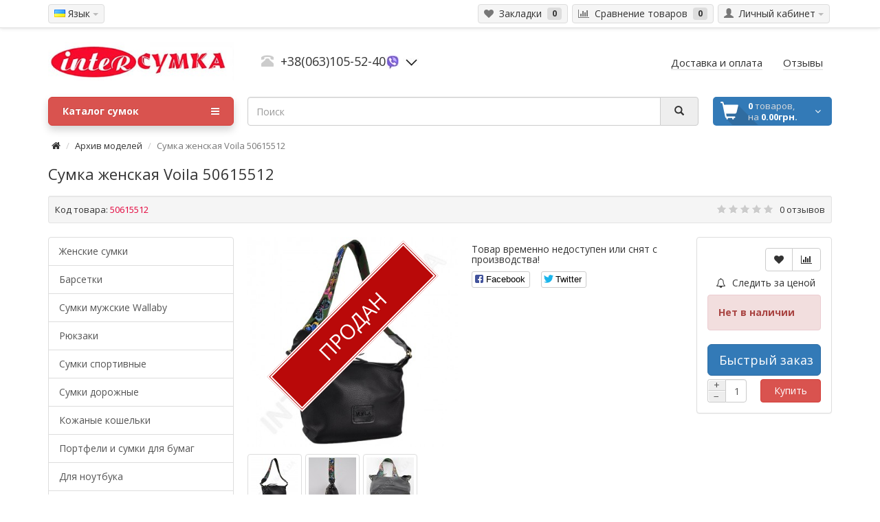

--- FILE ---
content_type: text/html; charset=utf-8
request_url: https://intersumka.ua/sumka_zhenskaya_voila_ekokozha_50615512.html
body_size: 26145
content:
<!DOCTYPE html>
<!--[if IE]><![endif]-->
<!--[if IE 8 ]><html prefix="og: http://ogp.me/ns# fb: http://ogp.me/ns/fb# product: http://ogp.me/ns/product#" dir="ltr" lang="en" class="ie8"><![endif]-->
<!--[if IE 9 ]><html prefix="og: http://ogp.me/ns# fb: http://ogp.me/ns/fb# product: http://ogp.me/ns/product#" dir="ltr" lang="en" class="ie9"><![endif]-->
<!--[if (gt IE 9)|!(IE)]><!-->
<html prefix="og: http://ogp.me/ns# fb: http://ogp.me/ns/fb# product: http://ogp.me/ns/product#" dir="ltr" lang="en">
<!--<![endif]-->
<head>
<meta charset="UTF-8" />
<meta name="viewport" content="width=device-width, initial-scale=1">
<title>Сумка женская Voila 50615512 черная удобная купить в intersumka.ua с бесплатной доставкой</title>

      
<base href="https://intersumka.ua/" />
<meta name="description" content="Черная стильная небольшая женская сумочка Вуаля 506 из мягкой экокожи, модель оснащена широким цветным ремнем и плечевым ремнем из кожзама, благодаря прямоугольной форме модель удобно носить на плече  и в руке как клатч, магазин сумок, сумки недорого." />
<meta http-equiv="X-UA-Compatible" content="IE=edge">

<link href="https://intersumka.ua/image/catalog/logo.jpg" rel="icon" />
<link href="https://intersumka.ua/sumka_zhenskaya_voila_ekokozha_50615512.html" rel="canonical" />


<link rel="stylesheet" href="/min/?f=catalog/view/theme/coloring/assets/bootstrap/css/bootstrap.min.css,catalog/view/theme/coloring/assets/font-awesome/css/font-awesome.min.css,catalog/view/theme/coloring/stylesheet/stylesheet.css,catalog/view/theme/coloring/stylesheet/animate.css">
<script src="/min/?f=catalog/view/javascript/jquery/jquery-2.1.1.min.js,catalog/view/theme/coloring/assets/bootstrap/js/bootstrap.min.js,catalog/view/theme/coloring/assets/jquery.dotdotdot.min.js,catalog/view/theme/coloring/assets/common.js,catalog/view/theme/coloring/assets/owl-carousel/owl.carousel.min.js,catalog/view/javascript/jquery/datetimepicker/moment.js,catalog/view/javascript/jquery/datetimepicker/bootstrap-datetimepicker.min.js,catalog/view/javascript/jquery/magnific/jquery.magnific-popup.min.js"></script>



<script src="/min/?f=catalog/view/javascript/jquery/magnific/jquery.magnific-popup.min.js,catalog/view/javascript/jquery/datetimepicker/moment.js,catalog/view/javascript/jquery/datetimepicker/bootstrap-datetimepicker.min.js,catalog/view/theme/coloring/assets/owl-carousel/owl.carousel.min.js,catalog/view/theme/coloring/assets/share/social-likes.min.js,catalog/view/javascript/blog/colorbox/jquery.colorbox.js,catalog/view/javascript/blog/colorbox/lang/jquery.colorbox-ru.js,catalog/view/javascript/blog/blog.color.js,catalog/view/javascript/wysibb/jquery.wysibb.js,catalog/view/javascript/wysibb/lang/ru.js,catalog/view/javascript/blog/blog.bbimage.js,catalog/view/javascript/blog/rating/jquery.rating.js,catalog/view/javascript/blog/blog.comment.js,catalog/view/javascript/overlay.min.js,catalog/view/javascript/ocp_oneclick/jquery.magnific-popup.ocp.min.js,catalog/view/javascript/ocp_oneclick/script.js" async></script>

<!-- Google tag (gtag.js) -->
<script async src="https://www.googletagmanager.com/gtag/js?id=G-G8TPDXS3VG"></script>
<script>
  window.dataLayer = window.dataLayer || [];
  function gtag(){dataLayer.push(arguments);}
  gtag('js', new Date());

  gtag('config', 'G-G8TPDXS3VG');
</script><!--  
<script type="text/javascript">$(window).load(function(){$('#preloader').remove();});</script> -->


<script>			
(function($) {
    $(document).ready(function() {
        var $header = $(".fixedmenu");
            //$clone = $header.before($header.clone().addClass("sticky"));
       
        $(window).on("scroll", function() {
            var fromTop = $(document).scrollTop();
            $("body").toggleClass("down", (fromTop > 200));
        });
    });
})(jQuery);
</script>
<script>
window.onload = function(){
if(/iPhone|iPad|iPod|Android/i.test(navigator.userAgent)){
document.querySelector("#phone").addEventListener("click", function(){
if(document.querySelector("#phone > div.droped").style.display == "none"){document.querySelector("#phone > div.droped").style = "display: block !important"}else{document.querySelector("#phone > div.droped").style = "display: none !important"}
})
}else{
document.querySelector("#phone").addEventListener("mouseover", function(){
document.querySelector("#phone > div.droped").style = "display: block !important"
})
document.querySelector("#phone").addEventListener("mouseout", function(){
document.querySelector("#phone > div.droped").style = "display: none !important"
})
}
}
</script>
<style>
.down .fixedmenu{
    position: fixed;
    top: 0;
    left: 0;
    right: 0;
    z-index: 999;
    background: #fff;
	padding: 20px 0px 0px 0px;
    -webkit-box-shadow: 0px 1px 5px 0px rgba(0, 0, 0, 0.2);
    box-shadow: 0px 1px 5px 0px rgba(0, 0, 0, 0.2);
    -webkit-animation: 800ms ease-in-out 0s normal none 1 running slideInDown;
    animation: 800ms ease-in-out 0s normal none 1 running slideInDown;
}
.down .fixedmenu #menu #menu-list, .down .common-home .fixedmenu #menu #menu-list, .mobheader-menu{
  display: none;
}
.down .fixedmenu #menu.open #menu-list, .down .common-home .fixedmenu #menu.open #menu-list {
    display: block;
}
.down #search {
    width: 20%;
	float: left;
}
.headcont, .logo, .header-menu{
    display: none;
}
.down .headcont{
  display: block;
  float: left;
  padding: 10px 20px;
  width: auto;
}
.down .logo, .down .header-menu{
    display: block;
}
.down .logo{
    width: 13%;
    float: left;
}
.down .logo img{
  margin-top: -6px;
}
.down .header-menu{
    width: auto;
    float: left;
}
.header-menu .btn{
   padding: 6px 10px;
}
@media screen and (max-width: 768px) {
.down .fixedmenu{
 <!-- display: none; -->
}
.down .logo {
    width: 25%;
	margin-left: 25px;
	margin-right: 20px;
}
.down #search, .down .header-menu{
 display: none;
}
.down .headcont {
    float: right;
	padding: 0px 30px 10px 0px;
}
.down .logo img{
  margin-top: -15px;
}
.down .mobheader-menu{
  display: block;
  padding-top: 0px;
}
.down .mobheader-menu .btn {
  padding: 0px 12px;
}
.down #menu {
    margin-bottom: 10px;
}
.down #cart {
    margin-bottom: 10px;
}
.down .fixedmenu{

}
}
</style>

<!-- AutoSearch -->

<script src="catalog/view/javascript/jquery/jquery.mCustomScrollbar.min.js" async></script>

<script src="catalog/view/javascript/jquery/autosearch.js" async></script>
<!-- AutoSearch END-->
			
<!--microdatapro 7.0 twitter cards start -->
<meta property="twitter:card" content="summary_large_image" />
<meta property="twitter:creator" content="https://twitter.com/intersumka" />
<meta property="twitter:site" content="Сумка женская Voila 50615512" />
<meta property="twitter:title" content="Сумка женская Voila 50615512" />
<meta property="twitter:description" content="Черная стильная небольшая женская сумочка Вуаля 506 из мягкой экокожи, модель оснащена широким цветным ремнем и плечевым ремнем из кожзама, благодаря прямоугольной форме модель удобно носить на плече и в руке как клатч, магазин сумок, сумки недорого." />
<meta property="twitter:image" content="https://intersumka.ua/image/cache/catalog/woman/2019-07-16/50615512/woman-handbag-50615512n-voila-1200x630.jpg" />
<meta property="twitter:image:alt" content="Сумка женская Voila 50615512" />
<!--microdatapro 7.0 twitter cards end -->
<!--microdatapro 7.0 open graph start -->
<meta property="og:locale" content="ru">
<meta property="og:rich_attachment" content="true">
<meta property="og:site_name" content="Intersumka.ua">
<meta property="og:type" content="product" />
<meta property="og:title" content="Сумка женская Voila 50615512" />
<meta property="og:description" content="Черная стильная небольшая женская сумочка Вуаля 506 из мягкой экокожи, модель оснащена широким цветным ремнем и плечевым ремнем из кожзама, благодаря прямоугольной форме модель удобно носить на плече и в руке как клатч, магазин сумок, сумки недорого." />
<meta property="og:image" content="https://intersumka.ua/image/cache/catalog/woman/2019-07-16/50615512/woman-handbag-50615512n-voila-1200x630.jpg" />
<meta property="og:image:secure_url" content="https://intersumka.ua/image/cache/catalog/woman/2019-07-16/50615512/woman-handbag-50615512n-voila-1200x630.jpg" />
<meta property="og:image:width" content="1200">
<meta property="og:image:height" content="630">
<meta property="og:image" content="https://intersumka.ua/image/cache/catalog/woman/2019-07-16/50615512/woman-handbag-50615512bb-voila-800x800.jpg" />
<meta property="og:image:secure_url" content="https://intersumka.ua/image/cache/catalog/woman/2019-07-16/50615512/woman-handbag-50615512bb-voila-800x800.jpg" />
<meta property="og:image" content="https://intersumka.ua/image/cache/catalog/woman/2019-07-16/50615512/woman-handbag-50615512klk-voila-800x800.jpg" />
<meta property="og:image:secure_url" content="https://intersumka.ua/image/cache/catalog/woman/2019-07-16/50615512/woman-handbag-50615512klk-voila-800x800.jpg" />
<meta property="og:image" content="https://intersumka.ua/image/cache/catalog/woman/2019-07-16/50615512/woman-handbag-50615512opp-voila-800x800.jpg" />
<meta property="og:image:secure_url" content="https://intersumka.ua/image/cache/catalog/woman/2019-07-16/50615512/woman-handbag-50615512opp-voila-800x800.jpg" />
<meta property="og:image" content="https://intersumka.ua/image/cache/catalog/woman/2019-07-16/50615512/woman-handbag-50615512uj-voila-800x800.jpg" />
<meta property="og:image:secure_url" content="https://intersumka.ua/image/cache/catalog/woman/2019-07-16/50615512/woman-handbag-50615512uj-voila-800x800.jpg" />
<meta property="og:image" content="https://intersumka.ua/image/cache/catalog/woman/2019-07-16/50615512/woman-handbag-50615512sx-voila-800x800.jpg" />
<meta property="og:image:secure_url" content="https://intersumka.ua/image/cache/catalog/woman/2019-07-16/50615512/woman-handbag-50615512sx-voila-800x800.jpg" />
<meta property="og:image" content="https://intersumka.ua/image/cache/catalog/woman/2019-07-16/50615512/woman-handbag-50615512xs-voila-800x800.jpg" />
<meta property="og:image:secure_url" content="https://intersumka.ua/image/cache/catalog/woman/2019-07-16/50615512/woman-handbag-50615512xs-voila-800x800.jpg" />
<meta property="og:image" content="https://intersumka.ua/image/cache/catalog/woman/2019-07-16/50615512/woman-handbag-50615512-voila-800x800.jpg" />
<meta property="og:image:secure_url" content="https://intersumka.ua/image/cache/catalog/woman/2019-07-16/50615512/woman-handbag-50615512-voila-800x800.jpg" />
<meta property="og:url" content="https://intersumka.ua/sumka_zhenskaya_voila_ekokozha_50615512.html">
<meta property="business:contact_data:street_address" content="Оболонский проспект, 19" />
<meta property="business:contact_data:locality" content="Киев" />
<meta property="business:contact_data:postal_code" content="04205" />
<meta property="business:contact_data:country_name" content="Украина" />
<meta property="place:location:latitude" content="50.5129459" />
<meta property="place:location:longitude" content="30.4974105" />
<meta property="business:contact_data:email" content="salesintersumka@ukr.net"/>
<meta property="business:contact_data:phone_number" content="+38-063-105-52-40"/>
<meta property="fb:profile_id" content="https://www.facebook.com/intersumka.ua/">
<meta property="product:product_link" content="https://intersumka.ua/sumka_zhenskaya_voila_ekokozha_50615512.html">
<meta property="product:brand" content="">
<meta property="product:category" content="Архив моделей">
<meta property="product:availability" content="pending">
<meta property="product:condition" content="new">
<meta property="product:color" content="чёрный">
<meta property="product:material" content="кожзам">
<meta property="product:size" content="280">
<meta property="product:target_gender" content="">
<!--microdatapro 7.0 open graph end -->

<link rel="alternate" hreflang="ru" href="https://intersumka.ua/sumka_zhenskaya_voila_ekokozha_50615512.html" />

<link rel="alternate" hreflang="uk" href="https://intersumka.ua/ua/sumka_zhenskaya_voila_ekokozha_50615512.html" />
</head>
<body class="product-product-61376">
<!-- <div id="preloader"></div> -->
<header>
	<div id="top">
		<div class="container text-center text-right-md" >
			<div class="pull-left">
				<div class="inline-block">
					
<div class="pull-left">
<div id="langmark">
 
<div class="btn-group">
 <button class="btn dropdown-toggle" data-toggle="dropdown">
   <img src="image/flags/ua.png" width="16" height="11" alt="Русский" title="Русский">
     <span class="hidden-xs hidden-sm">Язык</span> <span class="caret"></span></button>
 <ul class="dropdown-menu">
  <li><a href="https://intersumka.ua/sumka_zhenskaya_voila_ekokozha_50615512.html"><img src="image/flags/ua.png" width="16" height="11" alt="Русский" title="Русский" /> Русский</a></li>
  <li><a href="https://intersumka.ua/ua/sumka_zhenskaya_voila_ekokozha_50615512.html"><img src="image/flags/ua.png" width="16" height="11" alt="Українська" title="Українська" /> Українська</a></li>
  </ul>
 </div>

 
 
</div>
</div>

				</div>
				<div class="inline-block">
									</div>
			</div>
			<div class="btn-group">
				<button type="button" class="btn">
					<a href="https://intersumka.ua/wishlist/" id="wishlist-total"><i class="fa fa-heart"></i><span class="hidden-xs hidden-sm">&nbsp;&nbsp;Закладки&nbsp;</span>&nbsp;<span class="badge">0</span></a>
				</button>
			</div>
			<div class="btn-group">
				<button type="button" class="btn">
					<a href="https://intersumka.ua/compare-products/" id="compare-total"><i class="fa fa-bar-chart"></i><span class="hidden-xs hidden-sm">&nbsp;&nbsp;Сравнение товаров&nbsp;</span>&nbsp;<span class="badge">0</span></a>
				</button>
			</div>
			<div class="pull-right">
				<div class="btn-group">
					<button type="button" class="btn dropdown-toggle" data-toggle="dropdown">
						<i class="glyphicon glyphicon-user"></i><span class="hidden-sm hidden-xs">&nbsp;&nbsp;Личный кабинет</span>&nbsp;<span class="caret"></span>
					</button>	
					<ul class="dropdown-menu pull-right">
												<li><a href="https://intersumka.ua/create-account/"><i class="fa fa-edit"></i> Регистрация</a></li>
						<li><a href="https://intersumka.ua/login/"><i class="fa fa-unlock-alt"></i> Войти</a></li>
											</ul>
				</div>

			</div>
		</div>
	</div>
		
  <div class="container">
    <div class="row">
      <div class="col-sm-12 col-md-3">
        <div id="logo">
          						<a href="https://intersumka.ua/"><img src="https://intersumka.ua/image/catalog/07012black/glav_new12019.jpg" width="350" height="72" title="Intersumka.ua" alt="Intersumka.ua" class="img-responsive" /></a>
          				</div>
      </div>
			<div class="col-sm-12 col-md-3 text-center text-left-md">
				<div id="phone">
					<div class="phone"><span class="glyphicon glyphicon-phone-alt icon"></span>&nbsp;&nbsp;<a href="tel:+380631055240">+38(063)105-52-40</a><a href="viber://chat?number=380631055240"><img alt="Viber" src="../image/catalog/_all/viber_icon.jpg" width="20" height="20" title="Viber"></a><img class="dropdown icon" src="https://intersumka.ua/image/catalog/articles/info/arrow-clipart-drop-down-3.jpg" alt="Дополнительные номера телефонов"/></div>
					<div class="droped" style="display: none !important">
						<div class="phone"><span class="glyphicon glyphicon-phone-alt icon"></span>&nbsp;&nbsp;<a href="tel:+380502892406">+38(050)289-24-06</a><a href="viber://chat?number=380502892406"><img alt="Viber" src="../image/catalog/_all/viber_icon.jpg" width="20" height="20" title="Viber"></div>
						<div class="phone"><span class="glyphicon glyphicon-phone-alt icon"></span>&nbsp;&nbsp;<a href="tel:+380962111061">+38(096)211-10-61</a></div>
					</div>
				</div>
			</div>

			<div class="col-sm-12 col-md-6 text-center text-right-md">
				<div id="header-menu">
																														<a class="btn" href="/delivery">
									<span>Доставка и оплата</span>
								</a>
															<a class="btn" href="/otzyvy-o-magazine/">
									<span>Отзывы</span>
								</a>
																										</div>
			</div>
    </div>
  </div>
	<div class="container fixedmenu">
		<div class="row menu-line">
			<div class="col-sm-12 col-md-7 col-md-push-3"><div id="search" class="input-group">	
  <input type="text" name="search" value="" placeholder="Поиск" class="form-control" />
  <span class="input-group-btn">
    <button type="button" class="btn" id="search-button">
			<i class="glyphicon glyphicon-search"></i>
		</button>
  </span>
</div>
<script type="text/javascript">
$('#search a').click(function(){
	$("#selected_category").val($(this).attr('id'));
	$('#change_category').html('<span class="category-name">' + $(this).html() + '</span> <span class="caret"></span>');
});
</script>
			<div class="headcont">
						<a href="/contacts.html"><span class="glyphicon glyphicon-phone-alt icon"></span> КОНТАКТЫ</a>
						            </div>

			<div class="logo">
						<a href="https://intersumka.ua/"><img src="https://intersumka.ua/image/catalog/ssumka.jpg" title="Intersumka.ua" alt="Intersumka.ua" class="img-responsive"></a>
									</div>
			<div class="header-menu">
			<!--<a class="btn" href="/delivery"><span>Доставка и оплата</span></a><a class="btn" href="/otzyvy-o-magazine/"><span>Отзывы о магазине</span></a> -->
			
																													<a class="btn" href="/delivery">
									<span>Доставка и оплата</span>
								</a>
															<a class="btn" href="/otzyvy-o-magazine/">
									<span>Отзывы</span>
								</a>
																										
			
			</div>
			
			<div class="mobheader-menu" style="">
						<a class="btn" href="/delivery.html"><span>ДОСТАВКА</span></a>
									</div>

			</div>
			
			<div class="col-sm-6 col-sm-push-6 col-md-2 col-md-push-3"><div id="cart" class="btn-group btn-block">
  <button type="button" data-toggle="dropdown" data-loading-text="Загрузка..." class="btn btn-block dropdown-toggle">
		<i class="fa fa-angle-down"></i>
		<span id="cart-total"><div class="products"><b>0</b> товаров, </div><div class="prices">на <b>0.00грн.</b></div></span>
		
	</button>
  <ul class="dropdown-menu pull-right">
        <li>
      <p class="text-center">Ваша корзина пуста!</p>
    </li>
      </ul>
</div>
</div>
			<div class="col-sm-6 col-sm-pull-6 col-md-3 col-md-pull-9">
								<nav id="menu" class="btn-group btn-block">
					<button type="button" class="btn btn-danger btn-block dropdown-toggle" data-toggle="dropdown">
						<i class="fa fa-bars"></i>
						Каталог сумок					</button>
					<ul id="menu-list" class="dropdown-menu">
																		<li>
							<span class="pull-right toggle-child">
								<i class="fa fa-plus plus"></i>
								<i class="fa fa-minus minus"></i>
							</span>
							<a class="with-child" href="https://intersumka.ua/sumki-zhenskie/">
								<i class="fa fa-angle-right arrow"></i>
								Женские сумки							</a>
							<ul class="child-box">
																<li><a href="https://intersumka.ua/sumki-zhenskie/zhenskie_rjukzaki/">Женские рюкзаки</a></li>
																<li><a href="https://intersumka.ua/sumki-zhenskie/wallaby/">Женские сумки Wallaby, Voila (Вуаля)</a></li>
																<li><a href="https://intersumka.ua/sumki-zhenskie/wallaby_ekokoja/">Женские сумки Wallaby,Voila экокожа</a></li>
																<li><a href="https://intersumka.ua/sumki-zhenskie/diamond/">Женские кожаные сумки</a></li>
															</ul>
						</li>
																								<li>
							<span class="pull-right toggle-child">
								<i class="fa fa-plus plus"></i>
								<i class="fa fa-minus minus"></i>
							</span>
							<a class="with-child" href="https://intersumka.ua/barsetki/">
								<i class="fa fa-angle-right arrow"></i>
								Барсетки							</a>
							<ul class="child-box">
																<li><a href="https://intersumka.ua/barsetki/sumki-bananki/">Бананки мужские и женские</a></li>
																<li><a href="https://intersumka.ua/barsetki/barsetki-iz-kozhzama/">Барсетки из кожзама</a></li>
																<li><a href="https://intersumka.ua/barsetki/barsetki-tkanevye/">Барсетки тканевые</a></li>
																<li><a href="https://intersumka.ua/barsetki/barsetki-iz-kozhi/">Барсетки из кожи</a></li>
															</ul>
						</li>
																								<li>
							<a href="https://intersumka.ua/sumki-muzhskie/">Cумки мужские Wallaby</a>
						</li>
																								<li>
							<span class="pull-right toggle-child">
								<i class="fa fa-plus plus"></i>
								<i class="fa fa-minus minus"></i>
							</span>
							<a class="with-child" href="https://intersumka.ua/rjukzaki/">
								<i class="fa fa-angle-right arrow"></i>
								Рюкзаки							</a>
							<ul class="child-box">
																<li><a href="https://intersumka.ua/rjukzaki/gorodskie/">Городские рюкзаки</a></li>
																<li><a href="https://intersumka.ua/rjukzaki/detskie-shkolnye-rjukzaki/">Детские, школьные рюкзаки</a></li>
																<li><a href="https://intersumka.ua/rjukzaki/turisticheskie-rjukzaki/">Велосипедные и туристические рюкзаки</a></li>
															</ul>
						</li>
																								<li>
							<a href="https://intersumka.ua/sumki-sportivnye/">Сумки спортивные</a>
						</li>
																								<li>
							<span class="pull-right toggle-child">
								<i class="fa fa-plus plus"></i>
								<i class="fa fa-minus minus"></i>
							</span>
							<a class="with-child" href="https://intersumka.ua/sumki-dorozhnye/">
								<i class="fa fa-angle-right arrow"></i>
								Сумки дорожные							</a>
							<ul class="child-box">
																<li><a href="https://intersumka.ua/sumki-dorozhnye/chemodany/">Дорожные чемоданы на колесах</a></li>
																<li><a href="https://intersumka.ua/sumki-dorozhnye/sumki-na-kolesakh/">Сумки на колесах</a></li>
																<li><a href="https://intersumka.ua/sumki-dorozhnye/sakvoyazhi/">Саквояжи</a></li>
																<li><a href="https://intersumka.ua/sumki-dorozhnye/zamki-kodovye-navesnye/">Замки кодовые навесные</a></li>
															</ul>
						</li>
																								<li>
							<a href="https://intersumka.ua/kozhanye-koshelki/">Кожаные кошельки</a>
						</li>
																								<li>
							<a href="https://intersumka.ua/portfeli-i-sumki-dlja-bumag/">Портфели и сумки для бумаг</a>
						</li>
																								<li>
							<a href="https://intersumka.ua/sumki-dlja-noutbukov/">Для ноутбука</a>
						</li>
																								<li>
							<a href="https://intersumka.ua/kosmetichki/">Косметички, несессеры</a>
						</li>
																								<li>
							<a href="https://intersumka.ua/sumki-hozjajstvennye/">Сумки хозяйственные</a>
						</li>
																								<li>
							<a href="https://intersumka.ua/arhiv-modelej/">Архив моделей</a>
						</li>
																	</ul>
				</nav>
							</div>
		</div>
	</div>
	
	<script>
		$(".child-box").hover(function() {$(this).parent().find('.with-child').toggleClass('hover');});
		$(".toggle-child").click(function() {$(this).toggleClass('open'); $(this).parent().find('.child-box').slideToggle(200);});
		//$( '#menu-list li:has(ul)' ).doubleTapToGo();
	</script>
</header><style>.product-layout{
    overflow: hidden;
}

.product-not-available{
    color: white;
    position: absolute;
    text-transform: uppercase;
    text-align: center;
    border: 3px white double;
    width: 200px;
    background-color: #b90909;
    margin-left: -74px;
    margin-top: 15px;
    -ms-transform: rotate(-45deg); 
    -webkit-transform: rotate(-45deg); 
    transform: rotate(-45deg);
    z-index: 3;
    height: 27px;
}

.product-not-available p{
    padding-top: 1px;
    width: 120px;
    margin: auto;
    font-size: 11px;
    margin-left: 30px;
}

.product-not-available:before{
    -ms-transform: rotate(45deg); 
    -webkit-transform: rotate(45deg);
    transform: rotate(45deg);
    content:"*";
    color: transparent;
    position: absolute;
    z-index: -1;
    border-left: 15px solid transparent;
    border-bottom: 5px solid transparent;
    border-top: 15px solid transparent;
    border-right: 15px solid #890606;
    height: 0;
    width: 0;
    margin-left: -82px;
    margin-top: 11px;
}

.not-available-mark{
    position: absolute;
    text-transform: uppercase;
    background-color: #b90909;
    color: white;
    font-size: 30px;
    padding: 10px;
    padding-left: 10px;
    padding-right: 10px;
    border: 5px white double;
    -ms-transform: rotate(-45deg); /* IE 9 */
    -webkit-transform: rotate(-45deg); /* Chrome, Safari, Opera */
    transform: rotate(-45deg);
    left: 33%;
    margin-top: 94px;
    left: 50%;
    margin-left: -140px;
    width: 280px;
    text-align: center;
}</style><div class="container">
  <ul class="breadcrumb">
		    				<li><a href="https://intersumka.ua/"><i class="fa fa-home"></i></a></li>
		    				<li><a href="https://intersumka.ua/arhiv-modelej/">Архив моделей</a></li>
		    				<li class="active">Сумка женская Voila 50615512</li>
		      </ul>
	<h1>Сумка женская Voila 50615512</h1>
	<div class="well well-sm">
    		<div class="inline-info">
			<b>Код товара:</b> 50615512		</div>
    				<div class="inline-info-right">
			<span class="stars">
												<i class="fa fa-star"></i>
																<i class="fa fa-star"></i>
																<i class="fa fa-star"></i>
																<i class="fa fa-star"></i>
																<i class="fa fa-star"></i>
											</span>
			<a href="" onclick="$('a[href=\'#tab-review\']').trigger('click');  $('html, body').animate({ scrollTop: $('a[href=\'#tab-review\']').offset().top - 5}, 250); return false;">0 отзывов</a>
		</div>
			</div>
	
	
  <div class="row">
    <div id="column-left" class="col-sm-4 col-md-3 hidden-xs">
    <div class="list-group">
      <a href="https://intersumka.ua/sumki-zhenskie/" class="list-group-item">Женские сумки</a>
        <a href="https://intersumka.ua/barsetki/" class="list-group-item">Барсетки</a>
        <a href="https://intersumka.ua/sumki-muzhskie/" class="list-group-item">Cумки мужские Wallaby</a>
        <a href="https://intersumka.ua/rjukzaki/" class="list-group-item">Рюкзаки</a>
        <a href="https://intersumka.ua/sumki-sportivnye/" class="list-group-item">Сумки спортивные</a>
        <a href="https://intersumka.ua/sumki-dorozhnye/" class="list-group-item">Сумки дорожные</a>
        <a href="https://intersumka.ua/kozhanye-koshelki/" class="list-group-item">Кожаные кошельки</a>
        <a href="https://intersumka.ua/portfeli-i-sumki-dlja-bumag/" class="list-group-item">Портфели и сумки для бумаг</a>
        <a href="https://intersumka.ua/sumki-dlja-noutbukov/" class="list-group-item">Для ноутбука</a>
        <a href="https://intersumka.ua/kosmetichki/" class="list-group-item">Косметички, несессеры</a>
        <a href="https://intersumka.ua/sumki-hozjajstvennye/" class="list-group-item">Сумки хозяйственные</a>
        <a href="https://intersumka.ua/arhiv-modelej/" class="list-group-item active">Архив моделей</a>
      </div>
      </div>
            
    <div id="content" class="col-sm-9">
	

<script type="text/javascript"><!--
function ProStickerLoad() {
	var products_id = products_url_alias = '';
	var product_id = '61376';	
	var stickers_mod_pages = $('.image a div[class*="pro_sticker"]');
	
	if (stickers_mod_pages.length) {
		stickers_mod_pages.each(function(index, element) {
			$(element).children('div.pro_sticker').remove();
			$(element).children('div.sticker_label').remove();
			$(element).children('img').unwrap();
		});
	}
	
	$('.image a img:first-child').each(function(index, element) {
		var a = $(element).parent('a');
			var href = a.attr('href');
			
			if (href != null && href != 'undefined') {
				if (/product_id=[0-9]*/.test(href)) {
					var matches = href.match(/product_id=([0-9]*)/);
					
					if (matches != null && matches != 'undefined') {
						products_id += '&prod_id_ajax[' + index + ']=' + matches[1];
						
						$(element).wrap('<div class="pro_sticker' + index + '" style="position:relative;"></div>');
					}
				} else if (/\/[a-zA-Zа-яА-ЯёЁ0-9\-\_\%]*[\.]{0,1}[a-zA-Z]{0,}\?|$/.test(href)) {
					var matches = href.match(/\/([a-zA-Zа-яА-ЯёЁ0-9\-\_\%]*)[\.]{0,1}[a-zA-Z]{0,}(?:\?|$)/);
					
					if (matches != null && matches != 'undefined') {
						products_url_alias += '&url_product[' + index + ']=' + encodeURIComponent (matches[1]);
						
						$(element).wrap('<div class="pro_sticker' + index + '" style="position:relative;"></div>');
					}
				}
			}
		
	});
	
	
	var a_main = $('.thumbnails a.main-image div.pro_stickermain');
	if (a_main.length) {
		$('.pro_stickermain').children('div.pro_sticker').remove();
		$('.pro_stickermain').children('div.sticker_label').remove();
	} 
	if (product_id) {
		products_id += '&prod_id_ajax[main]=' + product_id;	
		if (!a_main.length) {
		$('.thumbnails a.main-image img').wrap('<div class="pro_stickermain" style="position:relative;text-align:center;"></div>');
		} 
	} 
	
	
	
	$.ajax({
		url: 'index.php?route=module/pro_sticker/ProStickerLoad',
		type: 'POST',
		data: products_id + products_url_alias,
		dataType: 'json',
		cache: false,
		success: function(json) {
			$.each(json, function(numb, data) {
				var mp_image = $('.image a div.pro_sticker' + numb + ' img:first-child');
				var block_product = $('.image ');
				var image_w_mp_image = parseInt(mp_image.css('width'));
				var image_w_mp = parseInt(block_product.css('width'))-20;
				var image_h_mp = parseInt(mp_image.css('height'));
				
				var width_mp = image_w_mp + parseInt(mp_image.css('padding-left')) + parseInt(mp_image.css('padding-right'));
				var height_mp = image_h_mp + parseInt(mp_image.css('padding-top'))  + parseInt(mp_image.css('padding-bottom'));
				
				var margin_top_mp = parseInt(mp_image.css('margin-top')) + parseInt(mp_image.css('border-top-width'));
				
				if (mp_image.css('text-align') != 'center') {
					var margin_left_mp = parseInt(mp_image.css('margin-left')) + parseInt(mp_image.css('border-left-width'));
					var left_mp = 0;	
				} else {
					var margin_left_mp = -(image_w_mp / 2);
					var left_mp = '50%';
				}
				if (data && image_w_mp_image > '40' && image_h_mp > '40') {
					mp_image.before(data);
					
					var stickers_mod_pages = $('.image a div.pro_sticker' + numb + ' div.pro_sticker');
					var stickers_label = $('.image a div.pro_sticker' + numb + ' div.sticker_label');
					stickers_mod_pages.css({'width':width_mp, 'height':height_mp, 'margin-top':margin_top_mp, 'margin-left':margin_left_mp, 'left':left_mp});
					stickers_mod_pages.fadeIn(300);
					stickers_label.css({'display':'block'})
					stickers_label.fadeIn(300);
										$('.image a div.pro_sticker' + numb).hover(
						function() {
							stickers_mod_pages.hide();
							stickers_label.hide();
						},
						function() {
							stickers_mod_pages.show();
							stickers_label.show();
						}
					);
										
				} else {
					mp_image.unwrap();
				}
				
					if (product_id && (numb == 'main')) {
					var image_main = $('.thumbnails a.main-image div.pro_sticker' + numb + ' img:first-child');
					var block_product_main = $('.thumbnails a.main-image');
					var image_width = parseInt(block_product_main.css('width'))-20;
					var image_height = parseInt(image_main.css('height'));
					
					var width = image_width + parseInt(image_main.css('padding-left')) + parseInt (image_main.css('padding-right'));
					var height = image_height + parseInt(image_main.css('padding-top'))  + parseInt (image_main.css('padding-bottom'));
					
					var margin_top = parseInt(image_main.css('margin-top')) + parseInt (image_main.css('border-top-width'));
					
					if (image_main.css('text-align') != 'center') {
						var margin_left_main = parseInt(image_main.css('margin-left')) + parseInt(image_main.css('border-left-width'));
						var left_main = 0;
					} else {
						var margin_left_main = -(image_width / 2);
						var left_main = '50%';
					}
				
					if (data && image_width > '40' && image_height > '40') {
						image_main.before(data);
						
						var pro_stickermain = $('.thumbnails a.main-image div.pro_sticker' + numb + ' div.pro_sticker');
						var pro_stickermain_label = $('.thumbnails a.main-image div.pro_sticker' + numb + ' div.sticker_label');
						pro_stickermain.css({'width':width, 'height':height, 'margin-top':margin_top, 'margin-left':margin_left_main, 'left':left_main});
						pro_stickermain_label.css({'display':'block'})
						pro_stickermain_label.fadeIn(500);						
						pro_stickermain.fadeIn(500);						
												$('.thumbnails a.main-image div.pro_sticker' + numb).hover(
							function() {
								pro_stickermain.hide();
								pro_stickermain_label.hide();
							},
							function() {
								pro_stickermain.show();
								pro_stickermain_label.show();
							}
						);
											} else {
						image_main.unwrap();
					}
				
				}
			});
			
			
		}
	});
};

$(document).ready(function(e) {
	if (typeof doFilter != 'function') {
		setTimeout ('ProStickerLoad()', 300);
	}
});
$(window).on('resize', function(){
	if (typeof doFilter != 'function') {
		setTimeout ('ProStickerLoad()', 300);
	}
});
$(document).on('click', '[data-toggle="tab"],#showmore', function () {
	setTimeout ('ProStickerLoad()', 600);
});
//--></script>	<div class="row">
           <div class="col-lg-9 col-md-8 col-sm-7">
   	      <div class="row">
		 <div class="col-md-6 product-layout">
		    		       <style>.product-layout{
    overflow: hidden;
}

.product-not-available{
    color: white;
    position: absolute;
    text-transform: uppercase;
    text-align: center;
    border: 3px white double;
    width: 200px;
    background-color: #b90909;
    margin-left: -74px;
    margin-top: 15px;
    -ms-transform: rotate(-45deg); 
    -webkit-transform: rotate(-45deg); 
    transform: rotate(-45deg);
    z-index: 3;
    height: 27px;
}

.product-not-available p{
    padding-top: 1px;
    width: 120px;
    margin: auto;
    font-size: 11px;
    margin-left: 30px;
}

.product-not-available:before{
    -ms-transform: rotate(45deg); 
    -webkit-transform: rotate(45deg);
    transform: rotate(45deg);
    content:"*";
    color: transparent;
    position: absolute;
    z-index: -1;
    border-left: 15px solid transparent;
    border-bottom: 5px solid transparent;
    border-top: 15px solid transparent;
    border-right: 15px solid #890606;
    height: 0;
    width: 0;
    margin-left: -82px;
    margin-top: 11px;
}

.not-available-mark{
    position: absolute;
    text-transform: uppercase;
    background-color: #b90909;
    color: white;
    font-size: 30px;
    padding: 10px;
    padding-left: 10px;
    padding-right: 10px;
    border: 5px white double;
    -ms-transform: rotate(-45deg); /* IE 9 */
    -webkit-transform: rotate(-45deg); /* Chrome, Safari, Opera */
    transform: rotate(-45deg);
    left: 33%;
    margin-top: 94px;
    left: 50%;
    margin-left: -140px;
    width: 280px;
    text-align: center;
}</style>		       		          <div class="not-available-mark">Продан</div>
		       
		       <div class="thumbnails">

			 			   <a class="main-image" href="https://intersumka.ua/image/cache/catalog/woman/2019-07-16/50615512/woman-handbag-50615512n-voila-800x800.jpg" title="Приобрести Сумка женская Voila 50615512 в Intersumka.ua">
				<img src="https://intersumka.ua/image/cache/catalog/woman/2019-07-16/50615512/woman-handbag-50615512n-voila-380x380.jpg" width="380" height="380" title="Приобрести Сумка женская Voila 50615512 в Intersumka.ua" alt="Заказать Сумка женская Voila 50615512 в Intersumka.ua" class="img-responsive center-block" />
			   </a>
			 							
			 			   <div class="images-additional">
			      				 <a class="thumbnail" href="https://intersumka.ua/image/cache/catalog/woman/2019-07-16/50615512/woman-handbag-50615512n-voila-800x800.jpg" title="Приобрести Сумка женская Voila 50615512 в Intersumka.ua">
				     <img src="https://intersumka.ua/image/cache/catalog/woman/2019-07-16/50615512/woman-handbag-50615512n-voila-69x69.jpg" width="69" height="69" title="Сумка женская Voila 50615512" alt="Сумка женская Voila 50615512" />
				 </a>
			      			      				 <a class="thumbnail" href="https://intersumka.ua/image/cache/catalog/woman/2019-07-16/50615512/woman-handbag-50615512bb-voila-800x800.jpg" title="Сумка женская Voila 50615512 фото 1">
				    <img src="https://intersumka.ua/image/cache/catalog/woman/2019-07-16/50615512/woman-handbag-50615512bb-voila-69x69.jpg" width="69" height="69" title="Сумка женская Voila 50615512 фото 1" alt="Сумка женская Voila 50615512 фото 1" />
				 </a>
			      				 <a class="thumbnail" href="https://intersumka.ua/image/cache/catalog/woman/2019-07-16/50615512/woman-handbag-50615512klk-voila-800x800.jpg" title="Сумка женская Voila 50615512 фото 2">
				    <img src="https://intersumka.ua/image/cache/catalog/woman/2019-07-16/50615512/woman-handbag-50615512klk-voila-69x69.jpg" width="69" height="69" title="Сумка женская Voila 50615512 фото 2" alt="Сумка женская Voila 50615512 фото 2" />
				 </a>
			      				 <a class="thumbnail" href="https://intersumka.ua/image/cache/catalog/woman/2019-07-16/50615512/woman-handbag-50615512opp-voila-800x800.jpg" title="Сумка женская Voila 50615512 фото 3">
				    <img src="https://intersumka.ua/image/cache/catalog/woman/2019-07-16/50615512/woman-handbag-50615512opp-voila-69x69.jpg" width="69" height="69" title="Сумка женская Voila 50615512 фото 3" alt="Сумка женская Voila 50615512 фото 3" />
				 </a>
			      				 <a class="thumbnail" href="https://intersumka.ua/image/cache/catalog/woman/2019-07-16/50615512/woman-handbag-50615512uj-voila-800x800.jpg" title="Сумка женская Voila 50615512 фото 4">
				    <img src="https://intersumka.ua/image/cache/catalog/woman/2019-07-16/50615512/woman-handbag-50615512uj-voila-69x69.jpg" width="69" height="69" title="Сумка женская Voila 50615512 фото 4" alt="Сумка женская Voila 50615512 фото 4" />
				 </a>
			      				 <a class="thumbnail" href="https://intersumka.ua/image/cache/catalog/woman/2019-07-16/50615512/woman-handbag-50615512sx-voila-800x800.jpg" title="Сумка женская Voila 50615512 фото 5">
				    <img src="https://intersumka.ua/image/cache/catalog/woman/2019-07-16/50615512/woman-handbag-50615512sx-voila-69x69.jpg" width="69" height="69" title="Сумка женская Voila 50615512 фото 5" alt="Сумка женская Voila 50615512 фото 5" />
				 </a>
			      				 <a class="thumbnail" href="https://intersumka.ua/image/cache/catalog/woman/2019-07-16/50615512/woman-handbag-50615512xs-voila-800x800.jpg" title="Сумка женская Voila 50615512 фото 6">
				    <img src="https://intersumka.ua/image/cache/catalog/woman/2019-07-16/50615512/woman-handbag-50615512xs-voila-69x69.jpg" width="69" height="69" title="Сумка женская Voila 50615512 фото 6" alt="Сумка женская Voila 50615512 фото 6" />
				 </a>
			      				 <a class="thumbnail" href="https://intersumka.ua/image/cache/catalog/woman/2019-07-16/50615512/woman-handbag-50615512-voila-800x800.jpg" title="Сумка женская Voila 50615512 фото 7">
				    <img src="https://intersumka.ua/image/cache/catalog/woman/2019-07-16/50615512/woman-handbag-50615512-voila-69x69.jpg" width="69" height="69" title="Сумка женская Voila 50615512 фото 7" alt="Сумка женская Voila 50615512 фото 7" />
				 </a>
			      			   </div>
			 
		       </div>
		    
		    <strong><ul>
			<li><a href="" onclick="$('a[href=\'#tab-description\']').trigger('click'); $('html, body').animate({ scrollTop: $('a[href=\'#tab-review\']').offset().top - 6}, 250); return false;">Описание</a></li>
			<li><a href="" onclick="$('a[href=\'#tab-specification\']').trigger('click'); $('html, body').animate({ scrollTop: $('a[href=\'#tab-specification\']').offset().top - 2}, 250); return false;">Характеристики</a></li>
			<li><a href="" onclick="$('a[href=\'#tab-review\']').trigger('click');  $('html, body').animate({ scrollTop: $('a[href=\'#tab-review\']').offset().top - 5}, 250); return false;">Отзывы (0)</a></li>
		    </ul></strong>
		 </div>

		 <div class="col-md-6">
							
		    			<h5>Товар временно недоступен или снят с производства!</h5>
		    
		    <div class="social-likes">
			<div class="facebook" title="Поделиться ссылкой на Facebook">Facebook</div>
			<div class="twitter" title="Поделиться ссылкой в Twitter">Twitter</div>
		    </div>
		    <br>
		 </div>

	      </div>
			
           </div>

           <div class="col-lg-3 col-md-4 col-sm-5" id="product">
              <div class="panel panel-default">
		 <div class="panel-body">
		    <div class="btn-group pull-right">
			<button type="button" data-toggle="tooltip" data-placement="top" class="btn btn-default" title="Добавить в избранное" onclick="wishlist.add('61376');"><i class="fa fa-heart"></i></button>
			<button type="button" data-toggle="tooltip" data-placement="top" class="btn btn-default" title="Сравнить этот товар" onclick="compare.add('61376');"><i class="fa fa-bar-chart"></i></button> 
		    </div>
					
		    						

<div>
		<a class="btn btn-link pv" onclick="ViewFormPriceView('61376','','0');"><i class="fa fa-bell-o"></i>&nbsp;Следить за ценой</a>
	</div>
		
		    					    
          	    <div class="alert alert-danger">
			<strong>Нет в наличии</strong>
					    </div>
					
		    
          	    <div class="options">
            		
            		          	 </div>

		 <div class="addcart" id="addcart">
		    <div class="row">
			<div class="col-lg-5 col-md-4 col-sm-12">
			    <div class="input-group quantity" data-toggle="tooltip"  title="Кол-во">
				<span class="input-group-addon quantity-plus-minus">
				    <button type="button" id="plus"  class="btn">+</button>
				    <button type="button" id="minus"  class="btn">−</button>
				</span>
				<input type="text" name="quantity" value="1" size="2" id="input-quantity" class="form-control" />
			    </div>
			    <input type="hidden" name="product_id" value="61376" />
			</div>
			<div class="col-lg-7  col-md-8 col-sm-12">
			    <button type="button" id="button-cart" data-loading-text="Загрузка..." class="btn btn-block btn-danger ">Купить</button>
			</div>	
            	    </div>
		 </div>
	      </div>
	   </div>
        </div>
				
	<div class="col-sm-12">
					
           <ul class="nav nav-tabs product-tabs">
               <li class="active"><a href="#tab-description" data-toggle="tab"><i class="fa fa-file-text-o"></i><span class="hidden-xs">&nbsp;&nbsp;Описание</span></a></li>
                                  <li><a href="#tab-specification" data-toggle="tab"><i class="fa fa-list"></i><span class="hidden-xs">&nbsp;&nbsp;Характеристики</span></a></li>
                                                 <li><a href="#tab-review" data-toggle="tab"><i class="fa fa-comment-o"></i><span class="hidden-xs">&nbsp;&nbsp;Отзывы (0)</span></a></li>
                          </ul>

           <div class="tab-content">
              <div class="tab-pane active" id="tab-description">
		  <p style="margin-bottom: 10px; color: rgb(51, 51, 51); font-size: 14px;"><span style="font-family: &quot;Times New Roman&quot;;">Черная стильная небольшая женская сумочка Вуаля из мягкой экокожи, модель оснащена широким цветным ремнем и плечевым ремнем из кожзама, благодаря прямоугольной форме модель удобно носить на плече&nbsp; и в руке как клатч. У модели 3 независимых отдела,&nbsp; есть задний карман на змейке, внутри два кармана на боковых сторонах. Задняя часть и дно сумочки сделаны из кожзама. Сумка пошита на украинской фабрике, при производстве соблюдены все технологические и санитарные нормы. <span style="font-weight: bold;">Покупка женской сумки</span> в нашем магазине быстрая и удобная, наши менеджеры максимально быстро обработают заказ.&nbsp; Купить женскую сумку можно оформив заказ в интернет магазине INTERSUMKA.UA или по телефону.&nbsp; &nbsp;&nbsp;</span></p><p style="margin-bottom: 10px; color: rgb(51, 51, 51); font-size: 14px;"><span style="font-family: &quot;Times New Roman&quot;;">Материал - кожзам</span></p><p style="margin-bottom: 10px; color: rgb(51, 51, 51); font-size: 14px;"><span style="font-family: &quot;Times New Roman&quot;;">Длина -<span style="white-space: pre;">	</span>28см</span></p><p style="margin-bottom: 10px; color: rgb(51, 51, 51); font-size: 14px;"><span style="font-family: &quot;Times New Roman&quot;;">Ширина - 10см</span></p><p style="margin-bottom: 10px; color: rgb(51, 51, 51); font-size: 14px;"><span style="font-family: &quot;Times New Roman&quot;;">Высота -<span style="white-space: pre;">	</span>18см</span></p><p style="margin-bottom: 10px; color: rgb(51, 51, 51); font-size: 14px;"><span style="font-family: &quot;Times New Roman&quot;;">Цвет- черный</span></p><p style="margin-bottom: 10px; color: rgb(51, 51, 51); font-size: 14px;"></p><p style="margin-bottom: 10px; color: rgb(51, 51, 51); font-size: 14px;"><span style="font-family: &quot;Times New Roman&quot;;">Производитель&nbsp; - Wallaby</span></p>	      </div>
                                <div class="tab-pane" id="tab-specification">
                      <table class="table table-bordered">
                                                        <thead>
                                  <tr>
                                      <td colspan="2"><strong>Товар</strong></td>
                                  </tr>
                              </thead>
                              <tbody>
                                                    		      <tr>
                    			  <td>Цвет</td>
                    			  <td>чёрный</td>
                  		      </tr>
                  		                    		      <tr>
                    			  <td>Артикул</td>
                    			  <td>50615512</td>
                  		      </tr>
                  		                    		      <tr>
                    			  <td>Материал</td>
                    			  <td>кожзам</td>
                  		      </tr>
                  		                    		      <tr>
                    			  <td>Длина, мм </td>
                    			  <td>280</td>
                  		      </tr>
                  		                    		      <tr>
                    			  <td>Ширина, мм </td>
                    			  <td>100</td>
                  		      </tr>
                  		                    		      <tr>
                    			  <td>Высота, мм </td>
                    			  <td>180</td>
                  		      </tr>
                  		                    		      <tr>
                    			  <td>Производитель </td>
                    			  <td>Wallaby</td>
                  		      </tr>
                  		                    		      <tr>
                    			  <td>Возможность носить через плечо</td>
                    			  <td>укомплектована плечевым ремнём</td>
                  		      </tr>
                  		                    		      <tr>
                    			  <td>Подкладка</td>
                    			  <td>полиэстер</td>
                  		      </tr>
                  		                    		      <tr>
                    			  <td>Цвет фурнитуры</td>
                    			  <td>золото</td>
                  		      </tr>
                  		                  	      </tbody>
                	                        </table>
                  </div>
                                              <div class="tab-pane" id="tab-review">
                      <form class="form-horizontal">
			  <a class="btn btn-default" data-toggle="collapse" data-parent="#accordion" href="#collapseOne">
			      <i class="fa fa-pencil"></i>&nbsp;&nbsp;Написать отзыв			  </a>
			  <br /><br />
						
			  			      <div id="collapseOne" class="panel-collapse collapse">
				  <div class="panel panel-default">
				      <div class="panel-heading">
					  <strong>Ваш отзыв</strong><br><small><span class="text-danger">Внимание:</span> HTML не переведен!</small>
				      </div>
				      <div class="panel-body">
					  <textarea name="text" rows="5" id="input-review" class="form-control"></textarea>
				      </div>
				      <div class="panel-footer">
					  <div class="row">
					      <div class="col-sm-4">
						  <div class="input-group">
						      <span class="input-group-addon">
							  Ваше имя:						      </span>
						      <input type="text" name="name" value="" id="input-name" class="form-control" />
						  </div>
					      </div>
											
					      <div class="col-sm-4 text-center">
						  <!-- Рейтинг -->
						  <div class="prod-rat">
						      <input id="rat1" type="radio" name="rating" value="1" /><label class="rat-star" for="rat1" data-toggle="tooltip" title="1 Плохо"><i class="fa fa-star"></i></label>
						      <input id="rat2" type="radio" name="rating" value="2" /><label class="rat-star" for="rat2" data-toggle="tooltip" title="2"><i class="fa fa-star"></i></label>
						      <input id="rat3" type="radio" name="rating" value="3" /><label class="rat-star" for="rat3" data-toggle="tooltip" title="3"><i class="fa fa-star"></i></label>
						      <input id="rat4" type="radio" name="rating" value="4" /><label class="rat-star" for="rat4" data-toggle="tooltip" title="4"><i class="fa fa-star"></i></label>
						      <input id="rat5" type="radio" name="rating" value="5" /><label class="rat-star" for="rat5" data-toggle="tooltip" title="5 Хорошо"><i class="fa fa-star"></i></label>
						  </div>
						  <script>
						      $('.rat-star').hover(function () {
							  $(this).prevAll('.rat-star').addClass('active');
							  $(this).addClass('active');
						      },function () {
							  $(this).prevAll('.rat-star').removeClass('active');
							  $(this).removeClass('active');
						      });
														
						      $('.rat-star').click(function(){
							  $('.rat-star').each(function(){
							      $(this).removeClass('checked');
							      $(this).prevAll('.rat-star').removeClass('checked');
							  });
															
							  $(this).addClass('checked');
							  $(this).prevAll('.rat-star').addClass('checked');
						      });
						  </script>
					      </div>

					      <div class="col-sm-4">
						  						  <button type="button" id="button-review" data-loading-text="Загрузка..." class="btn btn-primary">Продолжить</button>
					      </div>
					  </div>
				      </div>
				  </div>
			      </div>
			      </div>
			  			  <div id="review"></div>
              	      </form>
            	  </div>
                         </div>

	</div>
				
	   	
				
				
      </div>
      
	
			
      <!--microdatapro 7.0 breadcrumb start [json-ld] -->
<script type="application/ld+json">
{
"@context": "http://schema.org",
"@type": "BreadcrumbList",
"itemListElement": [{
"@type": "ListItem",
"position": 1,
"item": {
"@id": "https://intersumka.ua/",
"name": "Главная"
}
},{
"@type": "ListItem",
"position": 2,
"item": {
"@id": "https://intersumka.ua/arhiv-modelej/",
"name": "Архив моделей"
}
},{
"@type": "ListItem",
"position": 3,
"item": {
"@id": "https://intersumka.ua/sumka_zhenskaya_voila_ekokozha_50615512.html",
"name": "Сумка женская Voila 50615512"
}
}]
}
</script>
<!--microdatapro 7.0 breadcrumb end [json-ld] -->
<!--microdatapro 7.0 product start [json-ld] -->
<script type="application/ld+json">
{
"@context": "http://schema.org",
"@type": "Product",
"url": "https://intersumka.ua/sumka_zhenskaya_voila_ekokozha_50615512.html",
"category": "Архив моделей",
"image": "https://intersumka.ua/image/cache/catalog/woman/2019-07-16/50615512/woman-handbag-50615512n-voila-800x800.jpg",
"model": "50615512",
"mpn": "50615512",
"sku": "50615512",
"description": "Черная стильная небольшая женская сумочка Вуаля из мягкой экокожи, модель оснащена широким цветным ремнем и плечевым ремнем из кожзама, благодаря прямоугольной форме модель удобно носить на плече  и в руке как клатч. У модели 3 независимых отдела,  есть задний карман на змейке, внутри два кармана на боковых сторонах. Задняя часть и дно сумочки сделаны из кожзама. Сумка пошита на украинской фабрике, при производстве соблюдены все технологические и санитарные нормы. Покупка женской сумки в нашем магазине быстрая и удобная, наши менеджеры максимально быстро обработают заказ.  Купить женскую сумку можно оформив заказ в интернет магазине INTERSUMKA.UA или по телефону.     Материал - кожзам Длина - 28см Ширина - 10см Высота - 18см Цвет- черный  Производитель  - Wallaby",
"name": "Сумка женская Voila 50615512",
"offers": {
"@type": "Offer",
"availability": "http://schema.org/OutOfStock",
"price": "0",
"priceCurrency": "UAH",
"itemCondition": "http://schema.org/NewCondition"
},"additionalProperty":[
{
"@type": "PropertyValue",
"name": "Цвет",
"value": "чёрный"
},{
"@type": "PropertyValue",
"name": "Артикул",
"value": "50615512"
},{
"@type": "PropertyValue",
"name": "Материал",
"value": "кожзам"
},{
"@type": "PropertyValue",
"name": "Длина, мм ",
"value": "280"
},{
"@type": "PropertyValue",
"name": "Ширина, мм ",
"value": "100"
},{
"@type": "PropertyValue",
"name": "Высота, мм ",
"value": "180"
},{
"@type": "PropertyValue",
"name": "Производитель ",
"value": "Wallaby"
},{
"@type": "PropertyValue",
"name": "Возможность носить через плечо",
"value": "укомплектована плечевым ремнём"
},{
"@type": "PropertyValue",
"name": "Подкладка",
"value": "полиэстер"
},{
"@type": "PropertyValue",
"name": "Цвет фурнитуры",
"value": "золото"
}]
}
</script>
<!--microdatapro 7.0 product end [json-ld] -->
<!--microdatapro 7.0 image start [json-ld] -->
<script type="application/ld+json">
{
"@context": "http://schema.org",
"@type": "ImageObject",
"author": "Intersumka.ua",
"thumbnailUrl": "https://intersumka.ua/image/cache/catalog/woman/2019-07-16/50615512/woman-handbag-50615512n-voila-380x380.jpg",
"contentUrl": "https://intersumka.ua/image/cache/catalog/woman/2019-07-16/50615512/woman-handbag-50615512n-voila-800x800.jpg",
"datePublished": "2019-07-14",
"description": "Сумка женская Voila 50615512",
"name": "Сумка женская Voila 50615512"
}
</script>
<!--microdatapro 7.0 image end [json-ld] -->
<!--microdatapro 7.0 gallery start [json-ld] -->
<script type="application/ld+json">
{
"@context": "http://schema.org",
"@type": "ImageGallery",
"associatedMedia":[
{
"@type": "ImageObject",
"author": "Intersumka.ua",
"thumbnailUrl": "https://intersumka.ua/image/cache/catalog/woman/2019-07-16/50615512/woman-handbag-50615512bb-voila-69x69.jpg",
"contentUrl": "https://intersumka.ua/image/cache/catalog/woman/2019-07-16/50615512/woman-handbag-50615512bb-voila-800x800.jpg",
"datePublished": "2019-07-14",
"description": "Сумка женская Voila 50615512",
"name": "Сумка женская Voila 50615512"
},{
"@type": "ImageObject",
"author": "Intersumka.ua",
"thumbnailUrl": "https://intersumka.ua/image/cache/catalog/woman/2019-07-16/50615512/woman-handbag-50615512klk-voila-69x69.jpg",
"contentUrl": "https://intersumka.ua/image/cache/catalog/woman/2019-07-16/50615512/woman-handbag-50615512klk-voila-800x800.jpg",
"datePublished": "2019-07-14",
"description": "Сумка женская Voila 50615512",
"name": "Сумка женская Voila 50615512"
},{
"@type": "ImageObject",
"author": "Intersumka.ua",
"thumbnailUrl": "https://intersumka.ua/image/cache/catalog/woman/2019-07-16/50615512/woman-handbag-50615512opp-voila-69x69.jpg",
"contentUrl": "https://intersumka.ua/image/cache/catalog/woman/2019-07-16/50615512/woman-handbag-50615512opp-voila-800x800.jpg",
"datePublished": "2019-07-14",
"description": "Сумка женская Voila 50615512",
"name": "Сумка женская Voila 50615512"
},{
"@type": "ImageObject",
"author": "Intersumka.ua",
"thumbnailUrl": "https://intersumka.ua/image/cache/catalog/woman/2019-07-16/50615512/woman-handbag-50615512uj-voila-69x69.jpg",
"contentUrl": "https://intersumka.ua/image/cache/catalog/woman/2019-07-16/50615512/woman-handbag-50615512uj-voila-800x800.jpg",
"datePublished": "2019-07-14",
"description": "Сумка женская Voila 50615512",
"name": "Сумка женская Voila 50615512"
},{
"@type": "ImageObject",
"author": "Intersumka.ua",
"thumbnailUrl": "https://intersumka.ua/image/cache/catalog/woman/2019-07-16/50615512/woman-handbag-50615512sx-voila-69x69.jpg",
"contentUrl": "https://intersumka.ua/image/cache/catalog/woman/2019-07-16/50615512/woman-handbag-50615512sx-voila-800x800.jpg",
"datePublished": "2019-07-14",
"description": "Сумка женская Voila 50615512",
"name": "Сумка женская Voila 50615512"
},{
"@type": "ImageObject",
"author": "Intersumka.ua",
"thumbnailUrl": "https://intersumka.ua/image/cache/catalog/woman/2019-07-16/50615512/woman-handbag-50615512xs-voila-69x69.jpg",
"contentUrl": "https://intersumka.ua/image/cache/catalog/woman/2019-07-16/50615512/woman-handbag-50615512xs-voila-800x800.jpg",
"datePublished": "2019-07-14",
"description": "Сумка женская Voila 50615512",
"name": "Сумка женская Voila 50615512"
},{
"@type": "ImageObject",
"author": "Intersumka.ua",
"thumbnailUrl": "https://intersumka.ua/image/cache/catalog/woman/2019-07-16/50615512/woman-handbag-50615512-voila-69x69.jpg",
"contentUrl": "https://intersumka.ua/image/cache/catalog/woman/2019-07-16/50615512/woman-handbag-50615512-voila-800x800.jpg",
"datePublished": "2019-07-14",
"description": "Сумка женская Voila 50615512",
"name": "Сумка женская Voila 50615512"
},{
"@type": "ImageObject",
"author": "Intersumka.ua",
"thumbnailUrl": "",
"contentUrl": "",
"datePublished": "2019-07-14",
"description": "Сумка женская Voila 50615512",
"name": "Сумка женская Voila 50615512"
},{
"@type": "ImageObject",
"author": "Intersumka.ua",
"thumbnailUrl": "",
"contentUrl": "",
"datePublished": "2019-07-14",
"description": "Сумка женская Voila 50615512",
"name": "Сумка женская Voila 50615512"
}]
}
</script>
<!--microdatapro 7.0 gallery end [json-ld] -->
      <div id="cmswidget-3" class="cmswidget cmswidget-treecomments" data-prefix="ascpw3_">
<div id="tab-html-3" class="tab-pane">
	<div class="box" style="display: block">
		<div class="box-content bordernone"><div class="cmswidget-new-3">
	<div class="container_reviews cmswidget" id="ascpw3_container_reviews_product_id_61376">
		<noindex>
			<div class="container_reviews_vars acr3" style="display: none">
				<div class="mark" data-text="product_id"></div>
				<div class="mark_id" data-text="61376"></div>
				<div class="theme" data-text="coloring"></div>
				<div class="exec" data-text=""></div>
				<div class="visual_editor" data-text="1"></div>
				<div class="ascp_widgets_position" data-text="3"></div>
				<div class="settingswidget" data-text="[base64]"></div>
				<div class="text_wait" data-text="Подождите пожалуйста!"></div>
				<div class="visual_rating" data-text="1"></div>
				<div class="captcha_status" data-text="1"></div>
				<div class="rating_status" data-text="1"></div>
				<div class="signer" data-text="1"></div>
				<div class="imagebox" data-text="colorbox"></div>
				<div class="prefix" data-text="ascpw3_"></div>
				<div class="wysibbuploader" data-text="https://intersumka.ua/index.php?route=module/blog/wysibbuploader"></div>
				<div class="wysibbuploader_key_imageshack" data-text=""></div>
			</div>
  		</noindex>

						<script>
					if (typeof WBBLANG !=="undefined"){
					CURLANG = WBBLANG['ru'] || WBBLANG['en'] || CURLANG;
					}
				</script>
						<div id="ascpw3_record_signer" class="floatright width70 textright" style="position:relative;">
			<div id="ascpw3_js_signer"  class="width100 zindex11000 textleft" style="display:none; position: absolute;"></div>
			<form id="ascpw3_form_signer">
				<label class="floatright">
				<a class="textdecoration_none comments_signer hrefajax" data-cmswidget="3">
				<i class="fa fa-envelope" aria-hidden="true"></i>
				Подписаться на новые отзывы				</a>
				<input id="ascpw3_comments_signer" class="comments_signer" data-cmswidget="3" type="checkbox" />

				</label>
			</form>
		</div>
		

		       <div>Отзывы могут оставлять только зарегистрированные пользователи.<br>Пожалуйста <a href="https://intersumka.ua/create-account/">зарегистрируйтесь</a></div>       
		<div class="width100 overflowhidden lineheight1">&nbsp;</div>

		<div id="ascpw3_div_comment_61376" >

			<div id="ascpw3_comment_61376" >
				<div class="container_comments " id="container_comments_product_id_61376">
	<!-- <noindex> -->
		<div class="container_comments_vars acc3" id="container_comments_vars_product_id_61376" style="display: none">
			<div class="mark" data-text="product_id"></div>
			<div class="mark_id" data-text="61376"></div>
			<div class="text_rollup_down" data-text="развернуть ветку"></div>
			<div class="text_rollup" data-text="свернуть ветку"></div>
			<div class="visual_editor" data-text="1"></div>
			<div class="sorting" data-text="desc"></div>
			<div class="page" data-text="1"></div>
			<div class="ascp_widgets_position" data-text="3"></div>
			<div class="text_voted_blog_plus" data-text="Вы проголосовали положительно."></div>
			<div class="text_voted_blog_minus" data-text="Вы проголосовали отрицательно."></div>
			<div class="text_all" data-text="Всего"></div>
			<div class="prefix" data-text="ascpw3_"></div>
		</div>
	<!-- </noindex> -->

		


	<!-- <noindex> -->
<div class="sc_h_s">Ещё никто не оставил отзывов.</div>
<!-- </noindex> -->
</div>
<div class="overflowhidden lineheight1">&nbsp;</div>
<script>
$(document).ready(function(){
$('.sc_h_s').show();
});
</script>			</div>


       
		</div>

		<div class="overflowhidden">&nbsp;</div>
	</div>
</div>
		</div>
	</div>
</div></div>

<script>

	$('#cmswidget-3').hide();

comment_form_ascpw3_ = $('#ascpw3_reply_comments').clone();
$('#ascpw3_reply_comments').remove();

if (typeof tab_select == "undefined") {
	var tab_select = new Array();
}

tab_select[3] = '#tab-html-3';
</script>


<script>

		
		    var prefix = 'ascpw3_';
            var cmswidget = '3';
			var heading_title = 'Отзывы';
			var total = '0';

						var name = 'Сумка женская Voila 50615512';
			var url = 'https://intersumka.ua/sumka_zhenskaya_voila_ekokozha_50615512.html';
			
						var product_name = 'Сумка женская Voila 50615512';
			var product_url = 'https://intersumka.ua/sumka_zhenskaya_voila_ekokozha_50615512.html';
			
			var data = $('#cmswidget-3').clone();

			tab_select[cmswidget] = '#tab-review';
$('#cmswidget-'+cmswidget).remove();
$(tab_select[cmswidget]).html($(data).html());;

            $('#cmswidget-3').show();

			$('.cmswidget-new-3').attr('id', 'cmswidget-3');

			delete data;
			delete prefix;
			delete cmswidget;
			delete total;

						delete product_name;
			delete product_url;
			
						delete name;
			delete url;
			

	   




$(document).ready(function(){
 $('#ascpw3_comment_id_reply_0').click();
});


$(window).load(function() {


			url = location.href, idx_3 = url.indexOf("#")
			hash_3 = idx_3 != -1 ? url.substring(idx_3+1) : "";

			var idx_cmswidget_3 =  hash_3.lastIndexOf("_");
			url_cmswidget_3 = idx_cmswidget_3 != -1 ? hash_3.substring(idx_cmswidget_3+1) : "";

		    if (url_cmswidget_3 != '') {
		    	switch_tab_3 = true;
		    }  else {
		    	switch_tab_3 = false;
		    }

			

            if (url_cmswidget_3 != '') {
				if (url_cmswidget_3 == '3' && switch_tab_3) {
					$('a[href=\''+tab_select[3]+'\']').trigger('click');
	            }

                if($('*').is('#' + hash_3)) {
                	$('html, body').animate({scrollTop: $('#' + hash_3).offset().top}, 500, function() {});
                }
			}

});

</script>

<script>
$(document).ready(function(){

	if (tab_select[3] == '#tab-html-3') {
		title_tab_3 = $('a[href=\''+tab_select[3]+'\']').html();
		$('a[href=\''+tab_select[3]+'\']').html(title_tab_3 + ' (0)');
	}

		$('.leavereview-3').hide();
	
});
</script>
</div>
    
			
	</div>
</div>

<script type="text/javascript">
$('select[name=\'recurring_id\'], input[name="quantity"]').change(function(){
	$.ajax({
		url: 'index.php?route=product/product/getRecurringDescription',
		type: 'post',
		data: $('input[name=\'product_id\'], input[name=\'quantity\'], select[name=\'recurring_id\']'),
		dataType: 'json',
		beforeSend: function() {
			$('#recurring-description').html('');
		},
		success: function(json) {
			$('.text-danger').remove();
			
			if (json['success']) {
				$('#recurring-description').html(json['success']);
			}
		}
	});
});

$('#button-cart').on('click', function() {
	$.ajax({
		url: 'index.php?route=checkout/cart/add',
		type: 'post',
		data: $('#product input[type=\'text\'], #product input[type=\'hidden\'], #product input[type=\'radio\']:checked, #product input[type=\'checkbox\']:checked, #product select, #product textarea'),
		dataType: 'json',
		beforeSend: function() {
			$('#button-cart').button('loading');
		},
		complete: function() {
			$('#button-cart').button('reset');
		},
		success: function(json) {
			$('.text-danger').remove();
			$('.form-group').removeClass('has-error');

			if (json['error']) {
				if (json['error']['option']) {
					for (i in json['error']['option']) {
						var element = $('#input-option' + i.replace('_', '-'));
						
						if (element.parent().hasClass('input-group')) {
							element.parent().after('<div class="text-danger">' + json['error']['option'][i] + '</div>');
						} else {
							element.after('<div class="text-danger">' + json['error']['option'][i] + '</div>');
						}
					}
				}
				
				if (json['error']['recurring']) {
					$('select[name=\'recurring_id\']').after('<div class="text-danger">' + json['error']['recurring'] + '</div>');
				}
				
				// Highlight any found errors
				$('.text-danger').parent().addClass('has-error');
			}
			
			if (json['success']) {
				html  = '<div id="modal-cart" class="modal fade">';
					html += '  <div class="modal-dialog">';
					html += '    <div class="modal-content">';
					html += '      <div class="modal-body alert-success"><i class="fa fa-check-circle"></i> ' + json['success'] + '<button type="button" class="close" data-dismiss="modal" aria-hidden="true">&times;</button></div>';
					html += '    </div>';
					html += '  </div>';
					html += '</div>';

					$('body').append(html);

					$('#modal-cart').modal('show');
				
				$('#cart-total').html(json['total']);
				
				
				$('#cart > ul').load('index.php?route=common/cart/info ul li');
			}
		}
	});
});

$('.date').datetimepicker({
	pickTime: false
});

$('.datetime').datetimepicker({
	pickDate: true,
	pickTime: true
});

$('.time').datetimepicker({
	pickDate: false
});

$('button[id^=\'button-upload\']').on('click', function() {
	var node = this;
	
	$('#form-upload').remove();
	
	$('body').prepend('<form enctype="multipart/form-data" id="form-upload" style="display: none;"><input type="file" name="file" /></form>');
	
	$('#form-upload input[name=\'file\']').trigger('click');
	
	timer = setInterval(function() {
		if ($('#form-upload input[name=\'file\']').val() != '') {
			clearInterval(timer);
			
			$.ajax({
				url: 'index.php?route=tool/upload',
				type: 'post',
				dataType: 'json',
				data: new FormData($('#form-upload')[0]),
				cache: false,
				contentType: false,
				processData: false,
				beforeSend: function() {
					$(node).button('loading');
				},
				complete: function() {
					$(node).button('reset');
				},
				success: function(json) {
					$('.text-danger').remove();
					
					if (json['error']) {
						$(node).parent().find('input').after('<div class="text-danger">' + json['error'] + '</div>');
					}
					
					if (json['success']) {
						alert(json['success']);
						
						$(node).parent().find('input').attr('value', json['code']);
					}
				},
				error: function(xhr, ajaxOptions, thrownError) {
					alert(thrownError + "\r\n" + xhr.statusText + "\r\n" + xhr.responseText);
				}
			});
		}
	}, 500);
});

$('#review').delegate('.pagination a', 'click', function(e) {
  e.preventDefault();

    $('#review').fadeOut('slow');

    $('#review').load(this.href);

    $('#review').fadeIn('slow');
});

$('#review').load('index.php?route=product/product/review&product_id=61376');

$('#button-review').on('click', function() {
	$.ajax({
		url: 'index.php?route=product/product/write&product_id=61376',
		type: 'post',
		dataType: 'json',
		data: 'name=' + encodeURIComponent($('input[name=\'name\']').val()) + '&text=' + encodeURIComponent($('textarea[name=\'text\']').val()) + '&rating=' + encodeURIComponent($('input[name=\'rating\']:checked').val() ? $('input[name=\'rating\']:checked').val() : '') + '&captcha=' + encodeURIComponent($('input[name=\'captcha\']').val()),
		beforeSend: function() {
			$('#button-review').button('loading');
		},
		complete: function() {
			$('#button-review').button('reset');
			$('#captcha').attr('src', 'index.php?route=tool/captcha#'+new Date().getTime());
			$('input[name=\'captcha\']').val('');
		},
		success: function(json) {
			$('.alert-success, .alert-danger').remove();
			
			if (json['error']) {
				$('#review').after('<div class="alert alert-danger"><i class="fa fa-exclamation-circle"></i> ' + json['error'] + '</div>');
			}
			
			if (json['success']) {
				$('#review').after('<div class="alert alert-success"><i class="fa fa-check-circle"></i> ' + json['success'] + '</div>');
				
				$('input[name=\'name\']').val('');
				$('textarea[name=\'text\']').val('');
				$('input[name=\'rating\']:checked').prop('checked', false);
				$('input[name=\'captcha\']').val('');
			}
		}
	});
});

$(document).ready(function() {
	$('.thumbnails').magnificPopup({
		type:'image',
		delegate: 'a',
		gallery: {
			enabled:true
		}
	});
});

	$('.images-additional img').click(function(){
		$('.main-image img').attr('src',$(this).attr('src').replace('69x69','380x380'));
		$('.main-image').attr('href',$(this).parent().attr('href'));
		return false;
	});

		$('#related-products').owlCarousel({
			responsiveBaseWidth: '#related-products',
			itemsCustom: [[0, 1], [448, 2], [668, 3], [848, 4], [1000, 5]],
			theme: 'product-carousel',
			navigation: true,
			slideSpeed: 200,
			paginationSpeed: 300,
			autoPlay: false,
			stopOnHover: true,
			touchDrag: false,
			mouseDrag: false,
			navigationText: ['<i class="fa fa-chevron-left"></i>', '<i class="fa fa-chevron-right"></i>'],
			pagination: false,
		});

    $('.quantity-plus-minus #minus').click(function () {
        var $input = $('.quantity input[type="text"]');
        var count = parseInt($input.val()) - 1;
        count = count < 1 ? 1 : count;
        $input.val(count);
        $input.change();
        return false;
    });
    $('.quantity-plus-minus #plus').click(function () {
        var $input = $('.quantity input[type="text"]');
        $input.val(parseInt($input.val()) + 1);
        $input.change();
        return false;
        });
</script>

				<script type="text/javascript" src="catalog/view/javascript/priceview.js"></script>
				
	

  <div class="container">
		<footer>
    <div class="row">
            <div class="col-sm-6 col-md-3">
        <h5><i class="fa fa-info-circle"></i><span>Информация</span></h5>
        <ul class="list-unstyled">
                    <li><i class="fa fa-angle-right"></i><a href="https://intersumka.ua/delivery.html" rel="nofollow">Доставка и оплата товаров</a></li>
                    <li><i class="fa fa-angle-right"></i><a href="https://intersumka.ua/contacts.html" rel="nofollow">Контакты</a></li>
                    <li><i class="fa fa-angle-right"></i><a href="https://intersumka.ua/terms.html" rel="nofollow">Условия обмена и возврата</a></li>
                    <li><i class="fa fa-angle-right"></i><a href="https://intersumka.ua/about_us.html" rel="nofollow">О нас</a></li>
                  </ul>
				<hr class="visible-xs">
      </div>
            <div class="col-sm-6 col-md-3">
        <h5><i class="fa fa-support"></i><span>Покупателям</span></h5>
        <ul class="list-unstyled">
          <li><i class="fa fa-angle-right"></i><a href="https://intersumka.ua/contact-us/" rel="nofollow">Обратная связь</a></li>
          <li><i class="fa fa-angle-right"></i><a href="https://intersumka.ua/return-add/" rel="nofollow">Возвраты</a></li>
          <li><i class="fa fa-angle-right"></i><a href="https://intersumka.ua/sitemap/" rel="nofollow">Карта сайта</a></li>
        </ul>
				<hr class="visible-xs">
      </div>
			<div class="clearfix visible-sm">&nbsp;</div>
      <div class="col-sm-6 col-md-3">
        <h5><i class="glyphicon glyphicon-pushpin"></i><span>Дополнительно</span></h5>
        <ul class="list-unstyled">
          <li><i class="fa fa-angle-right"></i><a href="https://intersumka.ua/brands/">Бренды, производители</a></li>
          <li><i class="fa fa-angle-right"></i><a href="https://intersumka.ua/specials/">Акции, скидки</a></li>
                       <li><i class="fa fa-angle-right"></i><a href="https://intersumka.ua/stati/">Полезно знать</a></li>
                            </ul>
				<hr class="visible-xs">
      </div>
      <div class="col-sm-6 col-md-3">
        <h5><i class="glyphicon glyphicon-user"></i><span>Мой профиль</span></h5>
        <ul class="list-unstyled">
          <li><i class="fa fa-angle-right"></i><a href="https://intersumka.ua/my-account/" rel="nofollow">Мой профиль</a></li>
          <li><i class="fa fa-angle-right"></i><a href="https://intersumka.ua/order-history/" rel="nofollow">История заказов</a></li>
          <li><i class="fa fa-angle-right"></i><a href="https://intersumka.ua/wishlist/" rel="nofollow">Избранное</a></li>
          <li><i class="fa fa-angle-right"></i><a href="https://intersumka.ua/newsletter/" rel="nofollow">Подписка на новости</a></li>
        </ul>
      </div>
    </div>
    <hr>
		<div class="row">
			<div class="col-sm-12 col-md-4 powered">
<!--				<a href="https://plus.google.com/114176054157971046429" rel="publisher" target="blank" rel="nofollow" title="Intersumka.ua в Google+">Интернет магазин сумок, чемоданов, сумок на колесах, рюкзаков Intersumka.ua &copy; 2025</a>-->
				Интернет магазин сумок, чемоданов, сумок на колесах, рюкзаков Intersumka.ua &copy; 2025			</div>
<!--	 СОЦИАЛЬНЫЕ СЕТИ (НАЧАЛО)    -->
<div style="padding:0px 10px;margin-bottom:10px;">
<!--			<a onclick="window.open('https://plus.google.com/114176054157971046429');" title="Intersumka.ua в Google+"><img src="catalog/view/theme/default/image/logo_google.gif" alt=""/></a>-->
			<a onclick="window.open('https://www.instagram.com/intersumka/');" title="Intersumka.ua в Instagram"><img src="catalog/view/theme/default/image/Instagram_logo.png" width="50" height="50" alt="Instagram logo"/></a>
<!--			<a onclick="window.open('http://vk.com/club28520451');" title="Intersumka.ua в Vkontakte"><img src="catalog/view/theme/default/image/logo_vkontakte.gif" alt=""/></a>-->
<!--			<a onclick="window.open('http://www.odnoklassniki.ru/group/54082542043136');" title="Intersumka.ua в odnoklassniki"><img src="catalog/view/theme/default/image/logo_odnoklassniki.png" alt=""/></a>-->
			<a onclick="window.open('https://www.youtube.com/channel/UChevq4KwoFMzhIhxs_kFFHQ');" title="Intersumka.ua в youtube"><img src="catalog/view/theme/default/image/logo_youtube.png" width="50" height="50" alt="покупка сумки в Киеве"/></a>
			<a onclick="window.open('https://www.facebook.com/%D0%A1%D1%83%D0%BC%D0%BA%D0%B8-WallabyVoila-1542517839122702/');" title="Intersumka.ua в Facebook"><img src="catalog/view/theme/default/image/logo_facebook.gif" width="50" height="50" alt="покупка сумок в Украине"/></a>
			<a onclick="window.open('http://t.me/intersumka_ua/');" title="Канал Intersumka.ua в Telegram"><img src="catalog/view/theme/coloring/image/t_logo.png" width="50" height="50" alt="Telegram logo"/></a>
<!--			<a href="https://plus.google.com/114176054157971046429" rel="author" target="blank" rel="nofollow" title="Intersumka.ua в Google+">Содержимое страниц защищено авторскими правами!</a>-->
			Содержимое страниц защищено авторскими правами!</div>
<!--	 СОЦИАЛЬНЫЕ СЕТИ (КОНЕЦ)	-->
			<div class="col-sm-12 col-md-8 text-right-md">
				<ul class="list-unstyled pay-icons">
					 				</ul>
			</div>
		</div>

<a class="scrollup" id="scrollup" href="#" style="display: inline;background: none repeat scroll 0% 0% rgba(0, 0, 0, 0.61);bottom: 82px;position: fixed;right: 10px;-webkit-border-radius: 100%;-moz-border-radius: 100%;-ms-border-radius: 100%;-o-border-radius: 100%;border-radius: 100%;width: 50px;height: 50px;text-align: center;font-size: 13px;color: #fff !important;text-transform: uppercase;font-weight: 600;padding: 15px 0px 0px 0px;">

        Вверх

    </a>

<script>
$(document).ready(function() {
   $("#menu-list .toggle-child").click(function() {
  $("#menu").addClass("openen");
  //$("#menu").addClass("open");
});
});
</script>
<script>
$(document).ready(function() {
$(".btn-block.openen").click(function() {
  $("#menu").toggleClass("openen");
});
});
</script>
<style>
@media screen and (max-width: 768px) {
 .down .fixedmenu #menu.openen #menu-list {
    display: block !important;
 }
#menu #menu-list {
	overflow: scroll;
    max-height: 360px;
 }
.down #menu.btn-block.openen.open #menu-list{
  display: none !important;
}
}
</style>

<script type="text/javascript">
(function($){
$(document).ready(function(){ //Функция обратного вызова вызывающаяся тогда когда документ загрузится

$('.scrollup').hide();


$(window).scroll(function() {

   	if ($(this).scrollTop() >= 400) {
   		$('.scrollup').fadeIn();
   	}
		else {
       $('.scrollup').fadeOut();
   	};
	});


$('.scrollup').click(function(){ //К ссылке <a class="up" href="#">На вверх</a> вешаем обработчик click
$('html, body').animate({ //К body и html принимаем анимацию
scrollTop:0 //Скрол на вверх к 0
},1000); //За 1000 мс (1сек)
return false; //Отменяем действие самой ссылки
});
});
})(jQuery); //Конец обвертке
</script>
  <script type="text/javascript">

  var _gaq = _gaq || [];
  _gaq.push(['_setAccount', 'UA-15469741-1']);
  _gaq.push(['_trackPageview']);

  (function() {
    var ga = document.createElement('script'); ga.type = 'text/javascript'; ga.async = true;
    ga.src = ('https:' == document.location.protocol ? 'https://ssl' : 'http://www') + '.google-analytics.com/ga.js';
    var s = document.getElementsByTagName('script')[0]; s.parentNode.insertBefore(ga, s);
  })();

</script>

<!--microdatapro 7.0 company start [microdata] -->
<span itemscope itemtype="http://schema.org/Store">
<meta itemprop="name" content="Intersumka.ua" />
<link itemprop="url" href="https://intersumka.ua/" />
<link itemprop="image" href="https://intersumka.ua/image/catalog/07012black/glav_new12019.jpg" />
<meta itemprop="email" content="salesintersumka@ukr.net" />
<meta itemprop="priceRange" content="RUB" />
<meta itemprop="hasMap" content="https://www.google.com/maps/place/Inter+Сумка/@49.9865892,36.2337286,19z/data=!4m13!1m7!3m6!1s0x4127a0f41a400781:0x20605062db77e6f8!2z0LLRg9C70LjRhtGPINCa0L7QvtC_0LXRgNCw0YLQuNCy0L3QsCwgNiwg0KXQsNGA0LrRltCyLCDQpdCw0YDQutGW0LLRgdGM0LrQsCDQvtCx0LvQsNGB0YLRjCwg0KPQutGA0LDQuNC90LA!3b1!8m2!3d49.98673!4d36.2328234!3m4!1s0x4127a0f41a36ddd9:0x6bf12dad82446591!8m2!3d49.98666!4d36.23394?hl=ru
https://www.google.com.ua/maps/place/Inter+сумка+Полтава+ЦУМ+-+жіночі+та+чоловічі+сумки,+валізи,+рюкзаки/@49.5876028,34.5560688,17z/data=!4m12!1m6!3m5!1s0x40d82fda36b9cb65:0x8c93a50c2c696a20!2zSW50ZXIg0YHRg9C80LrQsCDQn9C-0LvRgtCw0LLQsCDQptCj0JwgLSDQttGW0L3QvtGH0ZYg0YLQsCDRh9C-0LvQvtCy0ZbRh9GWINGB0YPQvNC60LgsINCy0LDQu9GW0LfQuCwg0YDRjtC60LfQsNC60Lg!8m2!3d49.587408!4d34.556847!3m4!1s0x40d82fda36b9cb65:0x8c93a50c2c696a20!8m2!3d49.587408!4d34.556847" />
<meta itemprop="telephone" content="+38-063-105-52-40" />
<meta itemprop="telephone" content="+38-050-289-24-06" />
<meta itemprop="telephone" content="+38-096-211-10-61" />
<link itemprop="sameAs" href="https://www.facebook.com/groups/249786695501577/?source_id=1542517839122702" />
<span itemprop="address" itemscope itemtype="http://schema.org/PostalAddress">
<meta itemprop="addressLocality" content="Киев, Украина" />
<meta itemprop="postalCode" content="04205" />
<meta itemprop="streetAddress" content="Оболонский проспект, 19" />
</span>
<span itemprop="location" itemscope itemtype="http://schema.org/Place">
<meta itemprop="name" content="Intersumka.ua" />
<meta itemprop="telephone" content="+38-063-105-52-40" />
<meta itemprop="telephone" content="+38-050-289-24-06" />
<meta itemprop="telephone" content="+38-096-211-10-61" />
<span itemprop="address" itemscope itemtype="http://schema.org/PostalAddress">
<meta itemprop="addressLocality" content="Киев, Украина" />
<meta itemprop="postalCode" content="04205" />
<meta itemprop="streetAddress" content="Оболонский проспект, 19" />
</span>
<span itemprop="geo" itemscope itemtype="http://schema.org/GeoCoordinates">
<meta itemprop="latitude" content="50.5129459" />
<meta itemprop="longitude" content="30.4974105" />
<span itemprop="address" itemscope itemtype="http://schema.org/PostalAddress">
<meta itemprop="streetAddress" content="Оболонский проспект, 19" />
<meta itemprop="addressLocality" content="Киев, Украина" />
<meta itemprop="postalCode" content="04205" />
</span>
</span>
</span>
<span itemprop="address" itemscope itemtype="http://schema.org/PostalAddress">
<meta itemprop="addressLocality" content="Харьков, Украина" />
<meta itemprop="postalCode" content="61003" />
<meta itemprop="streetAddress" content="Кооперативная, 6/8" />
</span>
<span itemprop="location" itemscope itemtype="http://schema.org/Place">
<meta itemprop="name" content="Intersumka.ua" />
<meta itemprop="telephone" content="+38-063-105-52-40" />
<meta itemprop="telephone" content="+38-050-289-24-06" />
<meta itemprop="telephone" content="+38-096-211-10-61" />
<span itemprop="address" itemscope itemtype="http://schema.org/PostalAddress">
<meta itemprop="addressLocality" content="Харьков, Украина" />
<meta itemprop="postalCode" content="61003" />
<meta itemprop="streetAddress" content="Кооперативная, 6/8" />
</span>
<span itemprop="geo" itemscope itemtype="http://schema.org/GeoCoordinates">
<meta itemprop="latitude" content="49.9865892" />
<meta itemprop="longitude" content="36.2337286" />
<span itemprop="address" itemscope itemtype="http://schema.org/PostalAddress">
<meta itemprop="streetAddress" content="Кооперативная, 6/8" />
<meta itemprop="addressLocality" content="Харьков, Украина" />
<meta itemprop="postalCode" content="61003" />
</span>
</span>
</span>
<span itemprop="address" itemscope itemtype="http://schema.org/PostalAddress">
<meta itemprop="addressLocality" content="Полтава, Украина" />
<meta itemprop="postalCode" content="36000" />
<meta itemprop="streetAddress" content="Соборности, 28/13, 1 эт. ТД &quot;Цум&quot;" />
</span>
<span itemprop="location" itemscope itemtype="http://schema.org/Place">
<meta itemprop="name" content="Intersumka.ua" />
<meta itemprop="telephone" content="+38-063-105-52-40" />
<meta itemprop="telephone" content="+38-050-289-24-06" />
<meta itemprop="telephone" content="+38-096-211-10-61" />
<span itemprop="address" itemscope itemtype="http://schema.org/PostalAddress">
<meta itemprop="addressLocality" content="Полтава, Украина" />
<meta itemprop="postalCode" content="36000" />
<meta itemprop="streetAddress" content="Соборности, 28/13, 1 эт. ТД &quot;Цум&quot;" />
</span>
<span itemprop="geo" itemscope itemtype="http://schema.org/GeoCoordinates">
<meta itemprop="latitude" content="49.5876028" />
<meta itemprop="longitude" content="34.5560688" />
<span itemprop="address" itemscope itemtype="http://schema.org/PostalAddress">
<meta itemprop="streetAddress" content="Соборности, 28/13, 1 эт. ТД &quot;Цум&quot;" />
<meta itemprop="addressLocality" content="Полтава, Украина" />
<meta itemprop="postalCode" content="36000" />
</span>
</span>
</span>
<span itemprop="address" itemscope itemtype="http://schema.org/PostalAddress">
<meta itemprop="addressLocality" content="Львов, Украина" />
<meta itemprop="postalCode" content="79000" />
<meta itemprop="streetAddress" content="Черновола, 7, левый торец гостиницы &quot;Львов&quot;" />
</span>
<span itemprop="location" itemscope itemtype="http://schema.org/Place">
<meta itemprop="name" content="Intersumka.ua" />
<meta itemprop="telephone" content="+38-063-105-52-40" />
<meta itemprop="telephone" content="+38-050-289-24-06" />
<meta itemprop="telephone" content="+38-096-211-10-61" />
<span itemprop="address" itemscope itemtype="http://schema.org/PostalAddress">
<meta itemprop="addressLocality" content="Львов, Украина" />
<meta itemprop="postalCode" content="79000" />
<meta itemprop="streetAddress" content="Черновола, 7, левый торец гостиницы &quot;Львов&quot;" />
</span>
<span itemprop="geo" itemscope itemtype="http://schema.org/GeoCoordinates">
<meta itemprop="latitude" content="49.8463033" />
<meta itemprop="longitude" content="24.0254129" />
<span itemprop="address" itemscope itemtype="http://schema.org/PostalAddress">
<meta itemprop="streetAddress" content="Черновола, 7, левый торец гостиницы &quot;Львов&quot;" />
<meta itemprop="addressLocality" content="Львов, Украина" />
<meta itemprop="postalCode" content="79000" />
</span>
</span>
</span>
<span itemprop="potentialAction" itemscope itemtype="http://schema.org/SearchAction">
<meta itemprop="target" content="https://intersumka.ua/index.php?route=product/search&search={search_term_string}"/>
<input type="hidden" itemprop="query-input" name="search_term_string">
</span>
<span itemprop="openingHoursSpecification" itemscope itemtype="http://schema.org/OpeningHoursSpecification">
<link itemprop="dayOfWeek" href="http://schema.org/Monday" />
<meta itemprop="opens" content="09:00" />
<meta itemprop="closes" content="20:00" />
</span>
<span itemprop="openingHoursSpecification" itemscope itemtype="http://schema.org/OpeningHoursSpecification">
<link itemprop="dayOfWeek" href="http://schema.org/Tuesday" />
<meta itemprop="opens" content="09:00" />
<meta itemprop="closes" content="20:00" />
</span>
<span itemprop="openingHoursSpecification" itemscope itemtype="http://schema.org/OpeningHoursSpecification">
<link itemprop="dayOfWeek" href="http://schema.org/Wednesday" />
<meta itemprop="opens" content="09:00" />
<meta itemprop="closes" content="20:00" />
</span>
<span itemprop="openingHoursSpecification" itemscope itemtype="http://schema.org/OpeningHoursSpecification">
<link itemprop="dayOfWeek" href="http://schema.org/Thursday" />
<meta itemprop="opens" content="09:00" />
<meta itemprop="closes" content="20:00" />
</span>
<span itemprop="openingHoursSpecification" itemscope itemtype="http://schema.org/OpeningHoursSpecification">
<link itemprop="dayOfWeek" href="http://schema.org/Friday" />
<meta itemprop="opens" content="09:00" />
<meta itemprop="closes" content="20:00" />
</span>
<span itemprop="openingHoursSpecification" itemscope itemtype="http://schema.org/OpeningHoursSpecification">
<link itemprop="dayOfWeek" href="http://schema.org/Saturday" />
<meta itemprop="opens" content="09:00" />
<meta itemprop="closes" content="20:00" />
</span>
<span itemprop="openingHoursSpecification" itemscope itemtype="http://schema.org/OpeningHoursSpecification">
<link itemprop="dayOfWeek" href="http://schema.org/Sunday" />
<meta itemprop="opens" content="11:00" />
<meta itemprop="closes" content="17:00" />
</span>
</span>
<!--microdatapro 7.0 company end [microdata] -->
<!--microdatapro 7.0 company start [json-ld] -->
<script type="application/ld+json">
{
"@context": "http://schema.org",
"@type": "Store",
"name": "Intersumka.ua",
"url": "https://intersumka.ua/",
"image": "https://intersumka.ua/image/catalog/07012black/glav_new12019.jpg",
"telephone" : "+38-063-105-52-40",
"email": "salesintersumka@ukr.net",
"priceRange": "UAH",
"address": {
"@type": "PostalAddress",
"addressLocality": "Киев, Украина",
"postalCode": "04205",
"streetAddress": "Оболонский проспект, 19"
},
"location": {
"@type": "Place",
"address": {
"@type": "PostalAddress",
"addressLocality": "Киев, Украина",
"postalCode": "04205",
"streetAddress": "Оболонский проспект, 19"
},
"geo": {
"@type": "GeoCoordinates",
"latitude": "50.5129459",
"longitude": "30.4974105"
}
},
"potentialAction": {
"@type": "SearchAction",
"target": "https://intersumka.ua/index.php?route=product/search&search={search_term_string}",
"query-input": "required name=search_term_string"
},
"contactPoint" : [
{
"@type" : "ContactPoint",
"telephone" : "+38-063-105-52-40",
"contactType" : "customer service"
},{
"@type" : "ContactPoint",
"telephone" : "+38-050-289-24-06",
"contactType" : "customer service"
},{
"@type" : "ContactPoint",
"telephone" : "+38-096-211-10-61",
"contactType" : "customer service"
}],
"sameAs" : [
"https://www.facebook.com/groups/249786695501577/?source_id=1542517839122702"],
"openingHoursSpecification":[
{
"@type": "OpeningHoursSpecification",
"dayOfWeek": "Monday",
"opens": "09:00",
"closes": "20:00"
},{
"@type": "OpeningHoursSpecification",
"dayOfWeek": "Tuesday",
"opens": "09:00",
"closes": "20:00"
},{
"@type": "OpeningHoursSpecification",
"dayOfWeek": "Wednesday",
"opens": "09:00",
"closes": "20:00"
},{
"@type": "OpeningHoursSpecification",
"dayOfWeek": "Thursday",
"opens": "09:00",
"closes": "20:00"
},{
"@type": "OpeningHoursSpecification",
"dayOfWeek": "Friday",
"opens": "09:00",
"closes": "20:00"
},{
"@type": "OpeningHoursSpecification",
"dayOfWeek": "Saturday",
"opens": "09:00",
"closes": "20:00"
},{
"@type": "OpeningHoursSpecification",
"dayOfWeek": "Sunday",
"opens": "11:00",
"closes": "17:00"
}]
}
</script>
<!--microdatapro 7.0 company end [json-ld] -->
<!--microdatapro 7.0 company start [hCard] -->
<span class="vcard">
<span class="fn"><span class="value-title" title="Intersumka.ua"></span></span>
<span class="org"><span class="value-title" title="Intersumka.ua"></span></span>
<span class="url"><span class="value-title" title="https://intersumka.ua/"></span></span>
<span class="adr">
<span class="locality"><span class="value-title" title="Киев, Украина"></span></span>
<span class="street-address"><span class="value-title" title="Оболонский проспект, 19"></span></span>
<span class="postal-code"><span class="value-title" title="04205"></span></span>
</span>
<span class="geo">
<span class="latitude"><span class="value-title" title="50.5129459"></span></span>
<span class="longitude"><span class="value-title" title="30.4974105"></span></span>
</span>
<span class="adr">
<span class="locality"><span class="value-title" title="Харьков, Украина"></span></span>
<span class="street-address"><span class="value-title" title="Кооперативная, 6/8"></span></span>
<span class="postal-code"><span class="value-title" title="61003"></span></span>
</span>
<span class="geo">
<span class="latitude"><span class="value-title" title="49.9865892"></span></span>
<span class="longitude"><span class="value-title" title="36.2337286"></span></span>
</span>
<span class="adr">
<span class="locality"><span class="value-title" title="Полтава, Украина"></span></span>
<span class="street-address"><span class="value-title" title="Соборности, 28/13, 1 эт. ТД &quot;Цум&quot;"></span></span>
<span class="postal-code"><span class="value-title" title="36000"></span></span>
</span>
<span class="geo">
<span class="latitude"><span class="value-title" title="49.5876028"></span></span>
<span class="longitude"><span class="value-title" title="34.5560688"></span></span>
</span>
<span class="adr">
<span class="locality"><span class="value-title" title="Львов, Украина"></span></span>
<span class="street-address"><span class="value-title" title="Черновола, 7, левый торец гостиницы &quot;Львов&quot;"></span></span>
<span class="postal-code"><span class="value-title" title="79000"></span></span>
</span>
<span class="geo">
<span class="latitude"><span class="value-title" title="49.8463033"></span></span>
<span class="longitude"><span class="value-title" title="24.0254129"></span></span>
</span>
<span class="tel"><span class="value-title" title="+38-063-105-52-40"></span></span>
<span class="tel"><span class="value-title" title="+38-050-289-24-06"></span></span>
<span class="tel"><span class="value-title" title="+38-096-211-10-61"></span></span>
<span class="photo"><span class="value-title" title="https://intersumka.ua/image/catalog/07012black/glav_new12019.jpg"></span></span>
<span class="priceRange"><span class="value-title" title="UAH"></span></span>
</span>
<!--microdatapro 7.0 company end [hCard ] -->
		</footer>
  </div>

    <style>
      .image-wrap:hover .image-main {
        display: none;
      }
      .image-wrap:hover .image-main.image-add-none {
        display: block;
      }
      .image-wrap:hover .image-add {
        display: block !important;
      }
      .image-wrap .image a:hover {
        opacity: 1;
      }
    </style>
    

                        <script type="text/javascript">var ocpoc_params = {"list_selector":"cart.add","product_btn_block_class":"ocpoc-product-btn","product_btn_class":"btn btn-primary btn-block btn-lg prod-btn-ocpoc","show_in_cat":1,"show_in_prod":1,"button_text":"Быстрый заказ","close_button_text":"Закрыть","descr_show_text":"описание →","descr_hide_text":"скрыть описание ↑","order_button_text_loading":"Обработка данных...","order_button_text":"Оформить заказ","list_btns":[{"list_element":".dropdown-menu","list_product_block":".product-thumb","list_position":2,"list_btn_class":"btn-ocpoc","list_btn_block_class":"btn-ocpoc-wrap"},], "product_position":"1","product_element":"#addcart"};</script>
            <style>.mfpocp-bg{background:#000000}.mfpocp-bg{opacity:0.8}.ocpoc-head,.ocpoc-footer{background:#eeeeee}.ocpoc-body{background:#ffffff}.ocpoc .btn-success{background:#5bb75b;border-color:#5bb75b;}.ocpoc .btn-success:hover,.ocpoc .btn-success:focus{background:#449d44;border-color:#449d44;}.ocpoc .btn-success{color:#ffffff}.ocpoc .btn-danger{background:#da4f49;border-color:#da4f49;}.ocpoc .btn-danger:hover,.ocpoc .btn-danger:focus{background:#c9302c;border-color:#c9302c;}.ocpoc .btn-danger{color:#ffffff}.ocpoc-head,.mfpocp-close-btn-in .ocpoc .mfpocp-close{color:#000000}.ocpoc,.ocpoc-pname,a.ocpoc-show-descr{color:#000000}a.ocpoc-show-descr{border-color:#000000}</style>
                        
 <div id="popupcart_extended">   
<div class="head">Корзина покупок <img onclick="$('#popupcart_extended').popup('hide')" class="close" src="catalog/view/theme/default/image/remove-small.png" /></div>
    <div class="empty">В вашей корзине пусто!</div>
    </div>
<input name="button_cart" type="hidden" value="Купить">
<input name="incart_logic" type="hidden" value="1">
<input name="incart" type="hidden" value="Уже в корзине">
<input name="incart_with_options" type="hidden" value="Уже в корзине, купить ещё">
<script type="text/javascript">
function replace_button(){
if ($('#product h3').length == 0) {
} else {
}
}
</script> 

<link href='//fonts.googleapis.com/css?display=swap&family=Open+Sans:300italic,400italic,600italic,700italic,700,300,600,400&subset=cyrillic-ext,latin-ext' rel='stylesheet' type='text/css'>
<link rel="stylesheet" href="/min/?f=catalog/view/javascript/jquery/magnific/magnific-popup.css,catalog/view/javascript/jquery/datetimepicker/bootstrap-datetimepicker.min.css,catalog/view/theme/coloring/assets/owl-carousel/owl.carousel.css,catalog/view/theme/coloring/assets/owl-carousel/owl.theme.css,catalog/view/theme/coloring/assets/share/social-likes_birman.css,catalog/view/javascript/blog/colorbox/css/0/colorbox.css,image/seocms.css,catalog/view/javascript/wysibb/theme/default/wbbtheme.css,catalog/view/javascript/blog/rating/jquery.rating.css,catalog/view/theme/default/stylesheet/popupcart_extended.css,catalog/view/javascript/ocp_oneclick/magnific-popup.ocp.css,catalog/view/theme/default/stylesheet/ocp_oneclick.css" media="print" onload="this.media='all'">
<style type="text/css">#preloader{position:fixed; height:100%; width:100%; top:0; left:0; z-index:9999; background:radial-gradient(circle at center, rgba(255,255,255,1) 20%,rgba(255,255,255,0.9) 100%);} #preloader:before{content:""; position:absolute; height:100%; width:100%; left:0; top:0; background:url(catalog/view/theme/coloring/image/spinner.gif) center no-repeat;}</style>
<link rel="stylesheet" type="text/css" href="catalog/view/javascript/jquery/jquery.mCustomScrollbar.min.css" media="print" onload="this.media='all'"/>
<link rel="stylesheet" type="text/css" href="catalog/view/javascript/jquery/autosearch.css" media="print" onload="this.media='all'"/>
<style type="text/css">
div.pro_sticker {
	display:none;
	position:absolute;
	z-index:0;
}
div.sticker_label  {
	display:none;
	position:absolute;
	z-index:0;
}
.sticker_label {
	font-size: 10px;
	text-shadow: 2px 3px 3px rgba(0, 0, 0, 0.25);
	font-weight: 600;
	border-radius: 2px;
	line-height: 1;
	padding: 3px;
	position: absolute;
	text-transform: uppercase;
}
.sticker_label.topleft {
	top:5px;
	left:5px;
}
.sticker_label.topleft ~ .sticker_label.topleft{
	top:23px;
}
.sticker_label.topleft ~ .sticker_label.topleft ~ .sticker_label.topleft{
	top:42px;
}
.sticker_label.topleft ~ .sticker_label.topleft ~ .sticker_label.topleft ~ .sticker_label.topleft{
	top:62px;
}
.sticker_label.topleft ~ .sticker_label.topleft ~ .sticker_label.topleft ~ .sticker_label.topleft ~ .sticker_label.topleft{
	top:82px;
}

.sticker_label.bottomright {
	bottom:5px;
	right:5px;
}
.sticker_label.bottomright ~ .sticker_label.bottomright{
	bottom:23px;
}
.sticker_label.bottomright ~ .sticker_label.bottomright ~ .sticker_label.bottomright{
	bottom:42px;
}
.sticker_label.bottomright ~ .sticker_label.bottomright ~ .sticker_label.bottomright ~ .sticker_label.bottomright{
	bottom:62px;
}
.sticker_label.bottomright ~ .sticker_label.bottomright ~ .sticker_label.bottomright ~ .sticker_label.bottomright ~ .sticker_label.bottomright{
	bottom:82px;
}

.sticker_label.bottomleft {
	bottom:5px;
	left:5px;
}
.sticker_label.bottomleft ~ .sticker_label.bottomleft{
	bottom:23px;
}
.sticker_label.bottomleft ~ .sticker_label.bottomleft ~ .sticker_label.bottomleft{
	bottom:42px;
}
.sticker_label.bottomleft ~ .sticker_label.bottomleft ~ .sticker_label.bottomleft ~ .sticker_label.bottomleft{
	bottom:62px;
}
.sticker_label.bottomleft ~ .sticker_label.bottomleft ~ .sticker_label.bottomleft ~ .sticker_label.bottomleft ~ .sticker_label.bottomleft{
	bottom:82px;
}
.sticker_label.topright {
	top:5px;
	right:5px;
}
.sticker_label.topright ~ .sticker_label.topright{
	top:23px;
}
.sticker_label.topright ~ .sticker_label.topright ~ .sticker_label.topright{
	top:42px;
}
.sticker_label.topright ~ .sticker_label.topright ~ .sticker_label.topright ~ .sticker_label.topright{
	top:62px;
}
.sticker_label.topright ~ .sticker_label.topright ~ .sticker_label.topright ~ .sticker_label.topright ~ .sticker_label.topright{
	top:82px;
}

.sticker_label.centerleft {
	top:50%;
	left:5px;
}
.sticker_label.centerleft ~ .sticker_label.centerleft{
	top:calc(50% + 23px);
}
.sticker_label.centerleft ~ .sticker_label.centerleft ~ .sticker_label.centerleft{
	top:calc(50% + 42px);
}
.sticker_label.centerleft ~ .sticker_label.centerleft ~ .sticker_label.centerleft ~ .sticker_label.centerleft{
	top:calc(50% + 62px);
}
.sticker_label.centerleft ~ .sticker_label.centerleft ~ .sticker_label.centerleft ~ .sticker_label.centerleft ~ .sticker_label.centerleft{
	top:calc(50% + 82px);
}
.sticker_label.centerright {
	top:50%;
	right:5px;
}
.sticker_label.centerright ~ .sticker_label.centerright{
	top:calc(50% + 23px);
}
.sticker_label.centerright ~ .sticker_label.centerright ~ .sticker_label.centerright{
	top:calc(50% + 42px);
}
.sticker_label.centerright ~ .sticker_label.centerright ~ .sticker_label.centerright ~ .sticker_label.centerright{
	top:calc(50% + 62px);
}
.sticker_label.centerright ~ .sticker_label.centerright ~ .sticker_label.centerright ~ .sticker_label.centerright ~ .sticker_label.centerright{
	top:calc(50% + 82px);
}
</style>
</body>
</html>

--- FILE ---
content_type: text/html; charset=utf-8
request_url: https://intersumka.ua/index.php?route=module/pro_sticker/ProStickerLoad
body_size: -66
content:
{"main":""}

--- FILE ---
content_type: application/javascript
request_url: https://intersumka.ua/catalog/view/javascript/priceview.js
body_size: 689
content:
function ViewFormPriceView(product_id,customer_id,is_des_price) {
	$('#pv_form').remove();
	if (customer_id != '' &&  parseInt(is_des_price) != 1) {
		addToPriceView(product_id,customer_id);
	} else {
		$.ajax({
			url: 'index.php?route=account/priceview/getForm',
			type: 'post',
			data: {'product_id':product_id},
			dataType: 'html',
			success: function(html) {
				$('body').append(html);
				$('#pv_form').modal('show');
			}
		});
	}
}	
	
function addToPriceView(product_id,customer_id,is_des_price) {
	var post_data = {
		'product_id':product_id,
		'email': $('#pv_form input[name="pv_email"]').val(),
		'username': $('#pv_form input[name="pv_user"]').val()
	};
	var des_price = $('#pv_form input[name="pv_desired_price"]');
	if (des_price.length>0) {
		post_data.desired_price = des_price.val();
	}
	$.ajax({
		url: 'index.php?route=account/priceview/add',
		type: 'post',
		data: post_data,
		dataType: 'json',
		success: function(json) {
			$('.success, .warning, .attention, .information').remove();
			if (json['success']) {
					$('#pv_form').modal('hide');
					$('.breadcrumb').after('<div class="alert alert-success"><i class="fa fa-check-circle"></i> ' + json['success'] + '<button type="button" class="close" data-dismiss="alert">&times;</button></div>');
					$('.btn.pv[onclick]').html(json['already_priceview']).attr('href',json['href']).removeAttr('onclick');
					$('html, body').animate({ scrollTop: 0 }, 'slow');
			} else if (json['error']) {
				if (json['error']['email']) {
					$('#pv_form input[name="pv_email"]').addClass('error_pv');
				} else {
					$('#pv_form').modal('hide');
					$('#pv_form').remove();
				}
			}
		}
	});
}

$(function() {
     $('head').append('<link rel="stylesheet" type="text/css" href="catalog/view/javascript/pv/priceview.css" media="screen" />');
})
